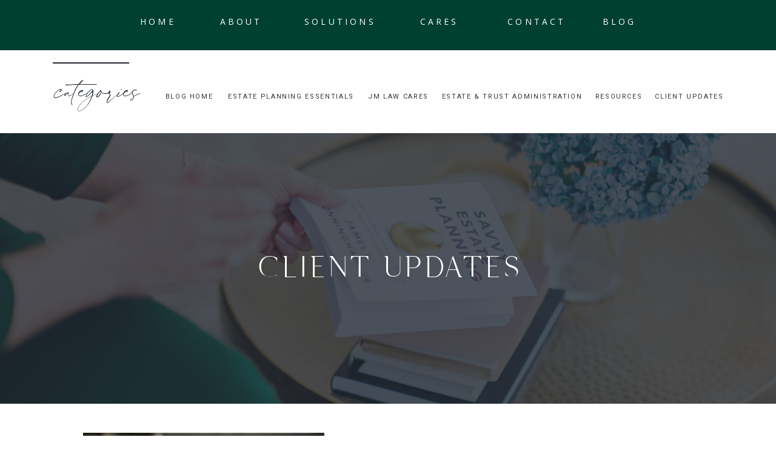

--- FILE ---
content_type: text/html; charset=UTF-8
request_url: https://jmlegacyplanning.com/category/client-updates/
body_size: 18764
content:
<!DOCTYPE html>
<html lang="en-US" class="d">
<head>
<link rel="stylesheet" type="text/css" href="//lib.showit.co/engine/2.6.4/showit.css" />
<title>Client Updates | JM Law</title>
<meta name='robots' content='max-image-preview:large' />

            <script data-no-defer="1" data-ezscrex="false" data-cfasync="false" data-pagespeed-no-defer data-cookieconsent="ignore">
                var ctPublicFunctions = {"_ajax_nonce":"a03b776cbc","_rest_nonce":"6040cb928a","_ajax_url":"\/wp-admin\/admin-ajax.php","_rest_url":"https:\/\/jmlegacyplanning.com\/wp-json\/","data__cookies_type":"native","data__ajax_type":"custom_ajax","data__bot_detector_enabled":1,"data__frontend_data_log_enabled":1,"cookiePrefix":"","wprocket_detected":false,"host_url":"jmlegacyplanning.com","text__ee_click_to_select":"Click to select the whole data","text__ee_original_email":"The complete one is","text__ee_got_it":"Got it","text__ee_blocked":"Blocked","text__ee_cannot_connect":"Cannot connect","text__ee_cannot_decode":"Can not decode email. Unknown reason","text__ee_email_decoder":"CleanTalk email decoder","text__ee_wait_for_decoding":"The magic is on the way!","text__ee_decoding_process":"Please wait a few seconds while we decode the contact data."}
            </script>
        
            <script data-no-defer="1" data-ezscrex="false" data-cfasync="false" data-pagespeed-no-defer data-cookieconsent="ignore">
                var ctPublic = {"_ajax_nonce":"a03b776cbc","settings__forms__check_internal":"0","settings__forms__check_external":"0","settings__forms__force_protection":0,"settings__forms__search_test":"0","settings__data__bot_detector_enabled":1,"settings__sfw__anti_crawler":0,"blog_home":"https:\/\/jmlegacyplanning.com\/","pixel__setting":"3","pixel__enabled":false,"pixel__url":"https:\/\/moderate11-v4.cleantalk.org\/pixel\/390fa55ae5c8aa383880fafc2f2e4d9a.gif","data__email_check_before_post":"1","data__email_check_exist_post":1,"data__cookies_type":"native","data__key_is_ok":true,"data__visible_fields_required":true,"wl_brandname":"Anti-Spam by CleanTalk","wl_brandname_short":"CleanTalk","ct_checkjs_key":416018197,"emailEncoderPassKey":"71d435c7dceb7ec60146238aacf2ec69","bot_detector_forms_excluded":"W10=","advancedCacheExists":false,"varnishCacheExists":false,"wc_ajax_add_to_cart":false}
            </script>
        <link rel='dns-prefetch' href='//fd.cleantalk.org' />
<link rel="alternate" type="application/rss+xml" title="JM Law &raquo; Feed" href="https://jmlegacyplanning.com/feed/" />
<link rel="alternate" type="application/rss+xml" title="JM Law &raquo; Comments Feed" href="https://jmlegacyplanning.com/comments/feed/" />
<link rel="alternate" type="application/rss+xml" title="JM Law &raquo; Client Updates Category Feed" href="https://jmlegacyplanning.com/category/client-updates/feed/" />
<script type="text/javascript">
/* <![CDATA[ */
window._wpemojiSettings = {"baseUrl":"https:\/\/s.w.org\/images\/core\/emoji\/16.0.1\/72x72\/","ext":".png","svgUrl":"https:\/\/s.w.org\/images\/core\/emoji\/16.0.1\/svg\/","svgExt":".svg","source":{"concatemoji":"https:\/\/jmlegacyplanning.com\/wp-includes\/js\/wp-emoji-release.min.js?ver=6.8.3"}};
/*! This file is auto-generated */
!function(s,n){var o,i,e;function c(e){try{var t={supportTests:e,timestamp:(new Date).valueOf()};sessionStorage.setItem(o,JSON.stringify(t))}catch(e){}}function p(e,t,n){e.clearRect(0,0,e.canvas.width,e.canvas.height),e.fillText(t,0,0);var t=new Uint32Array(e.getImageData(0,0,e.canvas.width,e.canvas.height).data),a=(e.clearRect(0,0,e.canvas.width,e.canvas.height),e.fillText(n,0,0),new Uint32Array(e.getImageData(0,0,e.canvas.width,e.canvas.height).data));return t.every(function(e,t){return e===a[t]})}function u(e,t){e.clearRect(0,0,e.canvas.width,e.canvas.height),e.fillText(t,0,0);for(var n=e.getImageData(16,16,1,1),a=0;a<n.data.length;a++)if(0!==n.data[a])return!1;return!0}function f(e,t,n,a){switch(t){case"flag":return n(e,"\ud83c\udff3\ufe0f\u200d\u26a7\ufe0f","\ud83c\udff3\ufe0f\u200b\u26a7\ufe0f")?!1:!n(e,"\ud83c\udde8\ud83c\uddf6","\ud83c\udde8\u200b\ud83c\uddf6")&&!n(e,"\ud83c\udff4\udb40\udc67\udb40\udc62\udb40\udc65\udb40\udc6e\udb40\udc67\udb40\udc7f","\ud83c\udff4\u200b\udb40\udc67\u200b\udb40\udc62\u200b\udb40\udc65\u200b\udb40\udc6e\u200b\udb40\udc67\u200b\udb40\udc7f");case"emoji":return!a(e,"\ud83e\udedf")}return!1}function g(e,t,n,a){var r="undefined"!=typeof WorkerGlobalScope&&self instanceof WorkerGlobalScope?new OffscreenCanvas(300,150):s.createElement("canvas"),o=r.getContext("2d",{willReadFrequently:!0}),i=(o.textBaseline="top",o.font="600 32px Arial",{});return e.forEach(function(e){i[e]=t(o,e,n,a)}),i}function t(e){var t=s.createElement("script");t.src=e,t.defer=!0,s.head.appendChild(t)}"undefined"!=typeof Promise&&(o="wpEmojiSettingsSupports",i=["flag","emoji"],n.supports={everything:!0,everythingExceptFlag:!0},e=new Promise(function(e){s.addEventListener("DOMContentLoaded",e,{once:!0})}),new Promise(function(t){var n=function(){try{var e=JSON.parse(sessionStorage.getItem(o));if("object"==typeof e&&"number"==typeof e.timestamp&&(new Date).valueOf()<e.timestamp+604800&&"object"==typeof e.supportTests)return e.supportTests}catch(e){}return null}();if(!n){if("undefined"!=typeof Worker&&"undefined"!=typeof OffscreenCanvas&&"undefined"!=typeof URL&&URL.createObjectURL&&"undefined"!=typeof Blob)try{var e="postMessage("+g.toString()+"("+[JSON.stringify(i),f.toString(),p.toString(),u.toString()].join(",")+"));",a=new Blob([e],{type:"text/javascript"}),r=new Worker(URL.createObjectURL(a),{name:"wpTestEmojiSupports"});return void(r.onmessage=function(e){c(n=e.data),r.terminate(),t(n)})}catch(e){}c(n=g(i,f,p,u))}t(n)}).then(function(e){for(var t in e)n.supports[t]=e[t],n.supports.everything=n.supports.everything&&n.supports[t],"flag"!==t&&(n.supports.everythingExceptFlag=n.supports.everythingExceptFlag&&n.supports[t]);n.supports.everythingExceptFlag=n.supports.everythingExceptFlag&&!n.supports.flag,n.DOMReady=!1,n.readyCallback=function(){n.DOMReady=!0}}).then(function(){return e}).then(function(){var e;n.supports.everything||(n.readyCallback(),(e=n.source||{}).concatemoji?t(e.concatemoji):e.wpemoji&&e.twemoji&&(t(e.twemoji),t(e.wpemoji)))}))}((window,document),window._wpemojiSettings);
/* ]]> */
</script>
<style id='wp-emoji-styles-inline-css' type='text/css'>

	img.wp-smiley, img.emoji {
		display: inline !important;
		border: none !important;
		box-shadow: none !important;
		height: 1em !important;
		width: 1em !important;
		margin: 0 0.07em !important;
		vertical-align: -0.1em !important;
		background: none !important;
		padding: 0 !important;
	}
</style>
<link rel='stylesheet' id='wp-block-library-css' href='https://jmlegacyplanning.com/wp-includes/css/dist/block-library/style.min.css?ver=6.8.3' type='text/css' media='all' />
<style id='classic-theme-styles-inline-css' type='text/css'>
/*! This file is auto-generated */
.wp-block-button__link{color:#fff;background-color:#32373c;border-radius:9999px;box-shadow:none;text-decoration:none;padding:calc(.667em + 2px) calc(1.333em + 2px);font-size:1.125em}.wp-block-file__button{background:#32373c;color:#fff;text-decoration:none}
</style>
<style id='global-styles-inline-css' type='text/css'>
:root{--wp--preset--aspect-ratio--square: 1;--wp--preset--aspect-ratio--4-3: 4/3;--wp--preset--aspect-ratio--3-4: 3/4;--wp--preset--aspect-ratio--3-2: 3/2;--wp--preset--aspect-ratio--2-3: 2/3;--wp--preset--aspect-ratio--16-9: 16/9;--wp--preset--aspect-ratio--9-16: 9/16;--wp--preset--color--black: #000000;--wp--preset--color--cyan-bluish-gray: #abb8c3;--wp--preset--color--white: #ffffff;--wp--preset--color--pale-pink: #f78da7;--wp--preset--color--vivid-red: #cf2e2e;--wp--preset--color--luminous-vivid-orange: #ff6900;--wp--preset--color--luminous-vivid-amber: #fcb900;--wp--preset--color--light-green-cyan: #7bdcb5;--wp--preset--color--vivid-green-cyan: #00d084;--wp--preset--color--pale-cyan-blue: #8ed1fc;--wp--preset--color--vivid-cyan-blue: #0693e3;--wp--preset--color--vivid-purple: #9b51e0;--wp--preset--gradient--vivid-cyan-blue-to-vivid-purple: linear-gradient(135deg,rgba(6,147,227,1) 0%,rgb(155,81,224) 100%);--wp--preset--gradient--light-green-cyan-to-vivid-green-cyan: linear-gradient(135deg,rgb(122,220,180) 0%,rgb(0,208,130) 100%);--wp--preset--gradient--luminous-vivid-amber-to-luminous-vivid-orange: linear-gradient(135deg,rgba(252,185,0,1) 0%,rgba(255,105,0,1) 100%);--wp--preset--gradient--luminous-vivid-orange-to-vivid-red: linear-gradient(135deg,rgba(255,105,0,1) 0%,rgb(207,46,46) 100%);--wp--preset--gradient--very-light-gray-to-cyan-bluish-gray: linear-gradient(135deg,rgb(238,238,238) 0%,rgb(169,184,195) 100%);--wp--preset--gradient--cool-to-warm-spectrum: linear-gradient(135deg,rgb(74,234,220) 0%,rgb(151,120,209) 20%,rgb(207,42,186) 40%,rgb(238,44,130) 60%,rgb(251,105,98) 80%,rgb(254,248,76) 100%);--wp--preset--gradient--blush-light-purple: linear-gradient(135deg,rgb(255,206,236) 0%,rgb(152,150,240) 100%);--wp--preset--gradient--blush-bordeaux: linear-gradient(135deg,rgb(254,205,165) 0%,rgb(254,45,45) 50%,rgb(107,0,62) 100%);--wp--preset--gradient--luminous-dusk: linear-gradient(135deg,rgb(255,203,112) 0%,rgb(199,81,192) 50%,rgb(65,88,208) 100%);--wp--preset--gradient--pale-ocean: linear-gradient(135deg,rgb(255,245,203) 0%,rgb(182,227,212) 50%,rgb(51,167,181) 100%);--wp--preset--gradient--electric-grass: linear-gradient(135deg,rgb(202,248,128) 0%,rgb(113,206,126) 100%);--wp--preset--gradient--midnight: linear-gradient(135deg,rgb(2,3,129) 0%,rgb(40,116,252) 100%);--wp--preset--font-size--small: 13px;--wp--preset--font-size--medium: 20px;--wp--preset--font-size--large: 36px;--wp--preset--font-size--x-large: 42px;--wp--preset--spacing--20: 0.44rem;--wp--preset--spacing--30: 0.67rem;--wp--preset--spacing--40: 1rem;--wp--preset--spacing--50: 1.5rem;--wp--preset--spacing--60: 2.25rem;--wp--preset--spacing--70: 3.38rem;--wp--preset--spacing--80: 5.06rem;--wp--preset--shadow--natural: 6px 6px 9px rgba(0, 0, 0, 0.2);--wp--preset--shadow--deep: 12px 12px 50px rgba(0, 0, 0, 0.4);--wp--preset--shadow--sharp: 6px 6px 0px rgba(0, 0, 0, 0.2);--wp--preset--shadow--outlined: 6px 6px 0px -3px rgba(255, 255, 255, 1), 6px 6px rgba(0, 0, 0, 1);--wp--preset--shadow--crisp: 6px 6px 0px rgba(0, 0, 0, 1);}:where(.is-layout-flex){gap: 0.5em;}:where(.is-layout-grid){gap: 0.5em;}body .is-layout-flex{display: flex;}.is-layout-flex{flex-wrap: wrap;align-items: center;}.is-layout-flex > :is(*, div){margin: 0;}body .is-layout-grid{display: grid;}.is-layout-grid > :is(*, div){margin: 0;}:where(.wp-block-columns.is-layout-flex){gap: 2em;}:where(.wp-block-columns.is-layout-grid){gap: 2em;}:where(.wp-block-post-template.is-layout-flex){gap: 1.25em;}:where(.wp-block-post-template.is-layout-grid){gap: 1.25em;}.has-black-color{color: var(--wp--preset--color--black) !important;}.has-cyan-bluish-gray-color{color: var(--wp--preset--color--cyan-bluish-gray) !important;}.has-white-color{color: var(--wp--preset--color--white) !important;}.has-pale-pink-color{color: var(--wp--preset--color--pale-pink) !important;}.has-vivid-red-color{color: var(--wp--preset--color--vivid-red) !important;}.has-luminous-vivid-orange-color{color: var(--wp--preset--color--luminous-vivid-orange) !important;}.has-luminous-vivid-amber-color{color: var(--wp--preset--color--luminous-vivid-amber) !important;}.has-light-green-cyan-color{color: var(--wp--preset--color--light-green-cyan) !important;}.has-vivid-green-cyan-color{color: var(--wp--preset--color--vivid-green-cyan) !important;}.has-pale-cyan-blue-color{color: var(--wp--preset--color--pale-cyan-blue) !important;}.has-vivid-cyan-blue-color{color: var(--wp--preset--color--vivid-cyan-blue) !important;}.has-vivid-purple-color{color: var(--wp--preset--color--vivid-purple) !important;}.has-black-background-color{background-color: var(--wp--preset--color--black) !important;}.has-cyan-bluish-gray-background-color{background-color: var(--wp--preset--color--cyan-bluish-gray) !important;}.has-white-background-color{background-color: var(--wp--preset--color--white) !important;}.has-pale-pink-background-color{background-color: var(--wp--preset--color--pale-pink) !important;}.has-vivid-red-background-color{background-color: var(--wp--preset--color--vivid-red) !important;}.has-luminous-vivid-orange-background-color{background-color: var(--wp--preset--color--luminous-vivid-orange) !important;}.has-luminous-vivid-amber-background-color{background-color: var(--wp--preset--color--luminous-vivid-amber) !important;}.has-light-green-cyan-background-color{background-color: var(--wp--preset--color--light-green-cyan) !important;}.has-vivid-green-cyan-background-color{background-color: var(--wp--preset--color--vivid-green-cyan) !important;}.has-pale-cyan-blue-background-color{background-color: var(--wp--preset--color--pale-cyan-blue) !important;}.has-vivid-cyan-blue-background-color{background-color: var(--wp--preset--color--vivid-cyan-blue) !important;}.has-vivid-purple-background-color{background-color: var(--wp--preset--color--vivid-purple) !important;}.has-black-border-color{border-color: var(--wp--preset--color--black) !important;}.has-cyan-bluish-gray-border-color{border-color: var(--wp--preset--color--cyan-bluish-gray) !important;}.has-white-border-color{border-color: var(--wp--preset--color--white) !important;}.has-pale-pink-border-color{border-color: var(--wp--preset--color--pale-pink) !important;}.has-vivid-red-border-color{border-color: var(--wp--preset--color--vivid-red) !important;}.has-luminous-vivid-orange-border-color{border-color: var(--wp--preset--color--luminous-vivid-orange) !important;}.has-luminous-vivid-amber-border-color{border-color: var(--wp--preset--color--luminous-vivid-amber) !important;}.has-light-green-cyan-border-color{border-color: var(--wp--preset--color--light-green-cyan) !important;}.has-vivid-green-cyan-border-color{border-color: var(--wp--preset--color--vivid-green-cyan) !important;}.has-pale-cyan-blue-border-color{border-color: var(--wp--preset--color--pale-cyan-blue) !important;}.has-vivid-cyan-blue-border-color{border-color: var(--wp--preset--color--vivid-cyan-blue) !important;}.has-vivid-purple-border-color{border-color: var(--wp--preset--color--vivid-purple) !important;}.has-vivid-cyan-blue-to-vivid-purple-gradient-background{background: var(--wp--preset--gradient--vivid-cyan-blue-to-vivid-purple) !important;}.has-light-green-cyan-to-vivid-green-cyan-gradient-background{background: var(--wp--preset--gradient--light-green-cyan-to-vivid-green-cyan) !important;}.has-luminous-vivid-amber-to-luminous-vivid-orange-gradient-background{background: var(--wp--preset--gradient--luminous-vivid-amber-to-luminous-vivid-orange) !important;}.has-luminous-vivid-orange-to-vivid-red-gradient-background{background: var(--wp--preset--gradient--luminous-vivid-orange-to-vivid-red) !important;}.has-very-light-gray-to-cyan-bluish-gray-gradient-background{background: var(--wp--preset--gradient--very-light-gray-to-cyan-bluish-gray) !important;}.has-cool-to-warm-spectrum-gradient-background{background: var(--wp--preset--gradient--cool-to-warm-spectrum) !important;}.has-blush-light-purple-gradient-background{background: var(--wp--preset--gradient--blush-light-purple) !important;}.has-blush-bordeaux-gradient-background{background: var(--wp--preset--gradient--blush-bordeaux) !important;}.has-luminous-dusk-gradient-background{background: var(--wp--preset--gradient--luminous-dusk) !important;}.has-pale-ocean-gradient-background{background: var(--wp--preset--gradient--pale-ocean) !important;}.has-electric-grass-gradient-background{background: var(--wp--preset--gradient--electric-grass) !important;}.has-midnight-gradient-background{background: var(--wp--preset--gradient--midnight) !important;}.has-small-font-size{font-size: var(--wp--preset--font-size--small) !important;}.has-medium-font-size{font-size: var(--wp--preset--font-size--medium) !important;}.has-large-font-size{font-size: var(--wp--preset--font-size--large) !important;}.has-x-large-font-size{font-size: var(--wp--preset--font-size--x-large) !important;}
:where(.wp-block-post-template.is-layout-flex){gap: 1.25em;}:where(.wp-block-post-template.is-layout-grid){gap: 1.25em;}
:where(.wp-block-columns.is-layout-flex){gap: 2em;}:where(.wp-block-columns.is-layout-grid){gap: 2em;}
:root :where(.wp-block-pullquote){font-size: 1.5em;line-height: 1.6;}
</style>
<link rel='stylesheet' id='cleantalk-public-css-css' href='https://jmlegacyplanning.com/wp-content/plugins/cleantalk-spam-protect/css/cleantalk-public.min.css?ver=6.67_1762442571' type='text/css' media='all' />
<link rel='stylesheet' id='cleantalk-email-decoder-css-css' href='https://jmlegacyplanning.com/wp-content/plugins/cleantalk-spam-protect/css/cleantalk-email-decoder.min.css?ver=6.67_1762442571' type='text/css' media='all' />
<script type="text/javascript" src="https://jmlegacyplanning.com/wp-content/plugins/cleantalk-spam-protect/js/apbct-public-bundle.min.js?ver=6.67_1762442571" id="apbct-public-bundle.min-js-js"></script>
<script type="text/javascript" src="https://fd.cleantalk.org/ct-bot-detector-wrapper.js?ver=6.67" id="ct_bot_detector-js" defer="defer" data-wp-strategy="defer"></script>
<script type="text/javascript" src="https://jmlegacyplanning.com/wp-includes/js/jquery/jquery.min.js?ver=3.7.1" id="jquery-core-js"></script>
<script type="text/javascript" src="https://jmlegacyplanning.com/wp-includes/js/jquery/jquery-migrate.min.js?ver=3.4.1" id="jquery-migrate-js"></script>
<script type="text/javascript" src="https://jmlegacyplanning.com/wp-content/plugins/showit/public/js/showit.js?ver=1765999374" id="si-script-js"></script>
<link rel="https://api.w.org/" href="https://jmlegacyplanning.com/wp-json/" /><link rel="alternate" title="JSON" type="application/json" href="https://jmlegacyplanning.com/wp-json/wp/v2/categories/6" /><link rel="EditURI" type="application/rsd+xml" title="RSD" href="https://jmlegacyplanning.com/xmlrpc.php?rsd" />

<meta charset="UTF-8" />
<meta name="viewport" content="width=device-width, initial-scale=1" />
<link rel="icon" type="image/png" href="//static.showit.co/200/eFSQyl7DT-WcXyDDpPnqFw/139013/favicon-02.png" />
<link rel="preconnect" href="https://static.showit.co" />

<link rel="preconnect" href="https://fonts.googleapis.com">
<link rel="preconnect" href="https://fonts.gstatic.com" crossorigin>
<link href="https://fonts.googleapis.com/css?family=Open+Sans:regular|Roboto:regular|Baskervville:regular" rel="stylesheet" type="text/css"/>
<style>
@font-face{font-family:Blackstone;src:url('//static.showit.co/file/4LN6bPeeT6qA2OgfmrllJg/shared/blackstone-webfont.woff');}
@font-face{font-family:MARIGOLD;src:url('//static.showit.co/file/ZykpipQlTKCdWHHhn38x_g/shared/marigold-webfont.woff');}
</style>
<script id="init_data" type="application/json">
{"mobile":{"w":320},"desktop":{"w":1200,"bgFillType":"color","bgColor":"colors-7"},"sid":"fya-e7uotgov4mcdoich6a","break":768,"assetURL":"//static.showit.co","contactFormId":"139013/264672","cfAction":"aHR0cHM6Ly9jbGllbnRzZXJ2aWNlLnNob3dpdC5jby9jb250YWN0Zm9ybQ==","sgAction":"aHR0cHM6Ly9jbGllbnRzZXJ2aWNlLnNob3dpdC5jby9zb2NpYWxncmlk","blockData":[{"slug":"navigation","visible":"a","states":[],"d":{"h":83,"w":1200,"bgFillType":"color","bgColor":"colors-2","bgMediaType":"none"},"m":{"h":56,"w":320,"bgFillType":"color","bgColor":"colors-2","bgMediaType":"none"}},{"slug":"blog-header","visible":"a","states":[],"d":{"h":137,"w":1200,"bgFillType":"color","bgColor":"colors-7","bgMediaType":"none"},"m":{"h":252,"w":320,"bgFillType":"color","bgColor":"#ffffff","bgMediaType":"none"}},{"slug":"quote","visible":"a","states":[],"d":{"h":447,"w":1200,"bgFillType":"color","bgColor":"colors-1","bgMediaType":"image","bgImage":{"key":"lOnYZAUATwqp1Tt5OKoe0w/shared/dsc_4439.jpg","aspect_ratio":1.5,"title":"DSC_4439","type":"asset"},"bgOpacity":20,"bgPos":"cm","bgScale":"cover","bgScroll":"x"},"m":{"h":154,"w":320,"bgFillType":"color","bgColor":"colors-1","bgMediaType":"image","bgImage":{"key":"lOnYZAUATwqp1Tt5OKoe0w/shared/dsc_4439.jpg","aspect_ratio":1.5,"title":"DSC_4439","type":"asset"},"bgOpacity":20,"bgPos":"cm","bgScale":"cover","bgScroll":"p"}},{"slug":"blog","visible":"a","states":[],"d":{"h":491,"w":1200,"bgFillType":"color","bgColor":"colors-7","bgMediaType":"none"},"m":{"h":681,"w":320,"bgFillType":"color","bgColor":"colors-7","bgMediaType":"none"}},{"slug":"next-previous","visible":"a","states":[],"d":{"h":53,"w":1200,"nature":"dH","bgFillType":"color","bgColor":"colors-7","bgMediaType":"none"},"m":{"h":77,"w":320,"nature":"dH","bgFillType":"color","bgColor":"colors-7","bgMediaType":"none"}},{"slug":"footer","visible":"a","states":[],"d":{"h":277,"w":1200,"bgFillType":"color","bgColor":"colors-1","bgMediaType":"image","bgImage":{"key":"GoGwfvdNYMln8DmUVWXwsQ/139013/dsc_4439_resized.jpg","aspect_ratio":1.50023,"title":"dsc_4439_resized","type":"asset"},"bgOpacity":10,"bgPos":"cm","bgScale":"cover","bgScroll":"p"},"m":{"h":192,"w":320,"bgFillType":"color","bgColor":"colors-1","bgMediaType":"image","bgImage":{"key":"GoGwfvdNYMln8DmUVWXwsQ/139013/dsc_4439_resized.jpg","aspect_ratio":1.50023,"title":"dsc_4439_resized","type":"asset"},"bgOpacity":10,"bgPos":"cb","bgScale":"cover","bgScroll":"p"}},{"slug":"credits","visible":"a","states":[],"d":{"h":230,"w":1200,"bgFillType":"color","bgColor":"colors-1","bgMediaType":"none"},"m":{"h":227,"w":320,"bgFillType":"color","bgColor":"colors-1","bgMediaType":"none"}},{"slug":"mobile-nav","visible":"m","states":[],"d":{"h":400,"w":1200,"bgFillType":"color","bgColor":"colors-7","bgMediaType":"none"},"m":{"h":503,"w":320,"locking":{"side":"t"},"nature":"wH","bgFillType":"color","bgColor":"colors-7","bgMediaType":"none"}}],"elementData":[{"type":"text","visible":"d","id":"navigation_0","blockId":"navigation","m":{"x":112,"y":28,"w":96.6,"h":23,"a":0},"d":{"x":185,"y":28,"w":71,"h":27,"a":0}},{"type":"icon","visible":"m","id":"navigation_1","blockId":"navigation","m":{"x":130,"y":-2,"w":61,"h":61,"a":0},"d":{"x":550,"y":-8,"w":100,"h":100,"a":0},"pc":[{"type":"show","block":"mobile-nav"}]},{"type":"text","visible":"d","id":"navigation_2","blockId":"navigation","m":{"x":112,"y":28,"w":96.6,"h":23,"a":0},"d":{"x":459,"y":28,"w":124,"h":27,"a":0}},{"type":"text","visible":"d","id":"navigation_3","blockId":"navigation","m":{"x":112,"y":28,"w":96.6,"h":23,"a":0},"d":{"x":314,"y":28,"w":87,"h":27,"a":0}},{"type":"text","visible":"d","id":"navigation_5","blockId":"navigation","m":{"x":112,"y":28,"w":96.6,"h":23,"a":0},"d":{"x":786,"y":28,"w":119,"h":27,"a":0}},{"type":"text","visible":"d","id":"navigation_6","blockId":"navigation","m":{"x":112,"y":28,"w":96.6,"h":23,"a":0},"d":{"x":947,"y":28,"w":69,"h":27,"a":0}},{"type":"text","visible":"d","id":"navigation_7","blockId":"navigation","m":{"x":112,"y":28,"w":96.6,"h":23,"a":0},"d":{"x":641,"y":28,"w":87,"h":27,"a":0}},{"type":"text","visible":"a","id":"blog-header_0","blockId":"blog-header","m":{"x":42,"y":8,"w":109,"h":55,"a":0},"d":{"x":45,"y":33,"w":150,"h":72,"a":0,"trIn":{"cl":"fadeIn","d":"0.5","dl":0.5}}},{"type":"simple","visible":"a","id":"blog-header_1","blockId":"blog-header","m":{"x":23,"y":17,"w":2,"h":223,"a":0},"d":{"x":47,"y":20,"w":126,"h":2,"a":0}},{"type":"text","visible":"a","id":"blog-header_2","blockId":"blog-header","m":{"x":39,"y":100,"w":232,"h":15,"a":0},"d":{"x":334,"y":69,"w":212,"h":15,"a":0,"trIn":{"cl":"fadeIn","d":"0.5","dl":0.5}}},{"type":"text","visible":"a","id":"blog-header_3","blockId":"blog-header","m":{"x":39,"y":132,"w":126,"h":12,"a":0},"d":{"x":562,"y":69,"w":110,"h":15,"a":0,"trIn":{"cl":"fadeIn","d":"0.5","dl":0.5}}},{"type":"text","visible":"a","id":"blog-header_4","blockId":"blog-header","m":{"x":39,"y":160,"w":256,"h":11,"a":0},"d":{"x":687,"y":69,"w":235,"h":15,"a":0,"trIn":{"cl":"fadeIn","d":"0.5","dl":0.5}}},{"type":"text","visible":"a","id":"blog-header_5","blockId":"blog-header","m":{"x":39,"y":188,"w":126,"h":13,"a":0},"d":{"x":938,"y":69,"w":85,"h":15,"a":0,"trIn":{"cl":"fadeIn","d":"0.5","dl":0.5}}},{"type":"text","visible":"a","id":"blog-header_6","blockId":"blog-header","m":{"x":39,"y":70,"w":184,"h":13,"a":0},"d":{"x":226,"y":69,"w":92,"h":15,"a":0,"trIn":{"cl":"fadeIn","d":"0.5","dl":0.5}}},{"type":"text","visible":"a","id":"blog-header_7","blockId":"blog-header","m":{"x":39,"y":218,"w":126,"h":13,"a":0},"d":{"x":1039,"y":69,"w":116,"h":15,"a":0,"trIn":{"cl":"fadeIn","d":"0.5","dl":0.5}}},{"type":"text","visible":"a","id":"quote_0","blockId":"quote","m":{"x":21,"y":63,"w":279,"h":28,"a":0},"d":{"x":139,"y":189,"w":923,"h":70,"a":0}},{"type":"graphic","visible":"a","id":"blog_0","blockId":"blog","m":{"x":26,"y":41,"w":268,"h":268,"a":0},"d":{"x":97,"y":48,"w":398,"h":399,"a":0,"gs":{"s":50}},"c":{"key":"pyk1W8fUQOO8wzRG-HciKg/shared/dsc_4705.jpg","aspect_ratio":1.5}},{"type":"text","visible":"a","id":"blog_1","blockId":"blog","m":{"x":-19,"y":327,"w":359,"h":81,"a":0},"d":{"x":536,"y":92,"w":574,"h":63,"a":0}},{"type":"text","visible":"a","id":"blog_2","blockId":"blog","m":{"x":19,"y":450,"w":282,"h":130,"a":0},"d":{"x":529,"y":217,"w":587,"h":97,"a":0}},{"type":"simple","visible":"a","id":"blog_3","blockId":"blog","m":{"x":41,"y":593,"w":239,"h":41,"a":0},"d":{"x":648,"y":333,"w":350,"h":65,"a":0}},{"type":"text","visible":"a","id":"blog_4","blockId":"blog","m":{"x":50,"y":606,"w":221,"h":22,"a":0},"d":{"x":671,"y":354,"w":304,"h":27,"a":0}},{"type":"simple","visible":"a","id":"blog_5","blockId":"blog","m":{"x":116,"y":425,"w":72,"h":2,"a":0},"d":{"x":772,"y":185,"w":102,"h":3,"a":0}},{"type":"simple","visible":"a","id":"blog_6","blockId":"blog","m":{"x":48,"y":673,"w":224,"h":2,"a":0},"d":{"x":59,"y":475,"w":1083,"h":2,"a":0}},{"type":"text","visible":"a","id":"next-previous_0","blockId":"next-previous","m":{"x":29,"y":45,"w":263,"h":22,"a":0},"d":{"x":633,"y":6,"w":511,"h":27,"a":0}},{"type":"text","visible":"a","id":"next-previous_1","blockId":"next-previous","m":{"x":27,"y":21,"w":266,"h":22,"a":0},"d":{"x":59,"y":7,"w":538,"h":27,"a":0}},{"type":"text","visible":"d","id":"footer_1","blockId":"footer","m":{"x":112,"y":28,"w":96.6,"h":23,"a":0},"d":{"x":143,"y":129,"w":153,"h":27,"a":0}},{"type":"text","visible":"d","id":"footer_2","blockId":"footer","m":{"x":112,"y":28,"w":96.6,"h":23,"a":0},"d":{"x":176,"y":78,"w":87,"h":27,"a":0}},{"type":"text","visible":"d","id":"footer_4","blockId":"footer","m":{"x":112,"y":28,"w":96.6,"h":23,"a":0},"d":{"x":923,"y":181,"w":119,"h":17,"a":0}},{"type":"text","visible":"a","id":"footer_5","blockId":"footer","m":{"x":112,"y":28,"w":96.6,"h":23,"a":0},"d":{"x":146,"y":179,"w":148,"h":19,"a":0}},{"type":"text","visible":"a","id":"footer_6","blockId":"footer","m":{"x":55,"y":30,"w":222,"h":37,"a":0},"d":{"x":459,"y":128,"w":282,"h":47,"a":0}},{"type":"simple","visible":"m","id":"footer_7","blockId":"footer","m":{"x":-1,"y":151,"w":323,"h":41,"a":0,"lockV":"b"},"d":{"x":155,"y":423,"w":443,"h":65,"a":0}},{"type":"icon","visible":"m","id":"footer_8","blockId":"footer","m":{"x":89,"y":157,"w":26,"h":26,"a":270,"lockV":"b"},"d":{"x":550,"y":150,"w":100,"h":100,"a":0}},{"type":"icon","visible":"m","id":"footer_9","blockId":"footer","m":{"x":201,"y":157,"w":26,"h":26,"a":270,"lockV":"b"},"d":{"x":550,"y":150,"w":100,"h":100,"a":0}},{"type":"text","visible":"m","id":"footer_10","blockId":"footer","m":{"x":79,"y":157,"w":163,"h":21,"a":0,"lockV":"b"},"d":{"x":149,"y":444,"w":454,"h":27,"a":0}},{"type":"text","visible":"d","id":"footer_11","blockId":"footer","m":{"x":112,"y":28,"w":96.6,"h":23,"a":0},"d":{"x":921,"y":78,"w":124,"h":27,"a":0}},{"type":"icon","visible":"a","id":"footer_12","blockId":"footer","m":{"x":86,"y":86,"w":30,"h":30,"a":0},"d":{"x":524,"y":203,"w":31,"h":31,"a":0}},{"type":"icon","visible":"a","id":"footer_13","blockId":"footer","m":{"x":204,"y":86,"w":30,"h":30,"a":0},"d":{"x":646,"y":203,"w":31,"h":31,"a":0}},{"type":"icon","visible":"a","id":"footer_14","blockId":"footer","m":{"x":126,"y":86,"w":30,"h":30,"a":0},"d":{"x":564,"y":203,"w":31,"h":31,"a":0}},{"type":"icon","visible":"a","id":"footer_15","blockId":"footer","m":{"x":166,"y":84,"w":34,"h":34,"a":0},"d":{"x":609,"y":203,"w":31,"h":31,"a":0}},{"type":"text","visible":"d","id":"footer_16","blockId":"footer","m":{"x":112,"y":28,"w":96.6,"h":23,"a":0},"d":{"x":924,"y":130,"w":119,"h":27,"a":0}},{"type":"simple","visible":"a","id":"credits_0","blockId":"credits","m":{"x":48,"y":76,"w":224,"h":2,"a":0},"d":{"x":202,"y":68,"w":797,"h":2,"a":0}},{"type":"text","visible":"a","id":"credits_1","blockId":"credits","m":{"x":47,"y":91,"w":226,"h":37,"a":0},"d":{"x":209,"y":82,"w":782,"h":23,"a":0}},{"type":"text","visible":"a","id":"credits_2","blockId":"credits","m":{"x":11,"y":7,"w":298,"h":57,"a":0},"d":{"x":209,"y":15,"w":782,"h":42,"a":0}},{"type":"group","visible":"a","id":"credits_3","blockId":"credits","m":{"x":26,"y":140,"w":268,"h":82,"a":0},"d":{"x":77,"y":121,"w":1046,"h":82,"a":0}},{"type":"text","visible":"a","id":"credits_X5tEATzXw_0","blockId":"credits","m":{"x":6,"y":36,"w":257,"h":23,"a":0},"d":{"x":80,"y":26,"w":886,"h":27,"a":0}},{"type":"text","visible":"a","id":"credits_X5tEATzXw_1","blockId":"credits","m":{"x":0,"y":59,"w":268,"h":23,"a":0},"d":{"x":80,"y":55,"w":886,"h":27,"a":0}},{"type":"text","visible":"a","id":"credits_X5tEATzXw_2","blockId":"credits","m":{"x":17,"y":0,"w":235,"h":37,"a":0},"d":{"x":0,"y":0,"w":1046,"h":36,"a":0}},{"type":"text","visible":"a","id":"mobile-nav_0","blockId":"mobile-nav","m":{"x":49,"y":346,"w":222,"h":37,"a":0},"d":{"x":459,"y":177,"w":282,"h":47,"a":0}},{"type":"simple","visible":"a","id":"mobile-nav_1","blockId":"mobile-nav","m":{"x":181,"y":104,"w":139,"h":230,"a":0},"d":{"x":155,"y":423,"w":443,"h":65,"a":0}},{"type":"text","visible":"d","id":"mobile-nav_2","blockId":"mobile-nav","m":{"x":90,"y":233,"w":328,"h":21,"a":0},"d":{"x":149,"y":444,"w":454,"h":27,"a":0},"pc":[{"type":"hide","block":"mobile-nav"}]},{"type":"graphic","visible":"a","id":"mobile-nav_3","blockId":"mobile-nav","m":{"x":13,"y":13,"w":294,"h":65,"a":0,"gs":{"s":100}},"d":{"x":458,"y":60,"w":285,"h":181,"a":0},"c":{"key":"n7uI7vigQCOh0AdFte9FuA/shared/navy_primary-02.png","aspect_ratio":1.57527}},{"type":"graphic","visible":"a","id":"mobile-nav_4","blockId":"mobile-nav","m":{"x":-3,"y":104,"w":181,"h":230,"a":0,"gs":{"s":35}},"d":{"x":390,"y":60,"w":420,"h":280,"a":0},"c":{"key":"Be0A_JfeTfi8BOXla_S0yA/shared/dsc_4513.jpg","aspect_ratio":0.66667}},{"type":"icon","visible":"a","id":"mobile-nav_5","blockId":"mobile-nav","m":{"x":89,"y":401,"w":30,"h":30,"a":0},"d":{"x":550,"y":150,"w":100,"h":100,"a":0}},{"type":"icon","visible":"a","id":"mobile-nav_6","blockId":"mobile-nav","m":{"x":121,"y":401,"w":30,"h":30,"a":0},"d":{"x":550,"y":150,"w":100,"h":100,"a":0}},{"type":"icon","visible":"a","id":"mobile-nav_7","blockId":"mobile-nav","m":{"x":162,"y":401,"w":30,"h":30,"a":0},"d":{"x":550,"y":150,"w":100,"h":100,"a":0}},{"type":"icon","visible":"a","id":"mobile-nav_8","blockId":"mobile-nav","m":{"x":202,"y":401,"w":30,"h":30,"a":0},"d":{"x":550,"y":150,"w":100,"h":100,"a":0}},{"type":"simple","visible":"a","id":"mobile-nav_9","blockId":"mobile-nav","m":{"x":-1,"y":463,"w":323,"h":41,"a":0,"lockV":"b"},"d":{"x":155,"y":423,"w":443,"h":65,"a":0}},{"type":"text","visible":"a","id":"mobile-nav_10","blockId":"mobile-nav","m":{"x":79,"y":469,"w":163,"h":21,"a":0,"lockV":"b"},"d":{"x":149,"y":444,"w":454,"h":27,"a":0},"pc":[{"type":"hide","block":"mobile-nav"}]},{"type":"icon","visible":"a","id":"mobile-nav_11","blockId":"mobile-nav","m":{"x":88,"y":469,"w":26,"h":26,"a":0,"lockV":"b"},"d":{"x":550,"y":150,"w":100,"h":100,"a":0}},{"type":"icon","visible":"a","id":"mobile-nav_12","blockId":"mobile-nav","m":{"x":206,"y":469,"w":26,"h":26,"a":0,"lockV":"b"},"d":{"x":550,"y":150,"w":100,"h":100,"a":0}},{"type":"text","visible":"a","id":"mobile-nav_13","blockId":"mobile-nav","m":{"x":164,"y":118,"w":174,"h":21,"a":0},"d":{"x":149,"y":444,"w":454,"h":27,"a":0},"pc":[{"type":"hide","block":"mobile-nav"}]},{"type":"text","visible":"a","id":"mobile-nav_14","blockId":"mobile-nav","m":{"x":87,"y":309,"w":328,"h":21,"a":0},"d":{"x":149,"y":444,"w":454,"h":27,"a":0},"pc":[{"type":"hide","block":"mobile-nav"}]},{"type":"text","visible":"a","id":"mobile-nav_15","blockId":"mobile-nav","m":{"x":87,"y":194,"w":328,"h":21,"a":0},"d":{"x":149,"y":444,"w":454,"h":27,"a":0},"pc":[{"type":"hide","block":"mobile-nav"}]},{"type":"text","visible":"a","id":"mobile-nav_16","blockId":"mobile-nav","m":{"x":87,"y":156,"w":328,"h":21,"a":0},"d":{"x":149,"y":444,"w":454,"h":27,"a":0},"pc":[{"type":"hide","block":"mobile-nav"}]},{"type":"text","visible":"a","id":"mobile-nav_17","blockId":"mobile-nav","m":{"x":87,"y":233,"w":328,"h":21,"a":0},"d":{"x":149,"y":444,"w":454,"h":27,"a":0},"pc":[{"type":"hide","block":"mobile-nav"}]},{"type":"text","visible":"a","id":"mobile-nav_18","blockId":"mobile-nav","m":{"x":87,"y":271,"w":328,"h":21,"a":0},"d":{"x":149,"y":444,"w":454,"h":27,"a":0},"pc":[{"type":"hide","block":"mobile-nav"}]}]}
</script>
<link
rel="stylesheet"
type="text/css"
href="https://cdnjs.cloudflare.com/ajax/libs/animate.css/3.4.0/animate.min.css"
/>


<script src="//lib.showit.co/engine/2.6.4/showit-lib.min.js"></script>
<script src="//lib.showit.co/engine/2.6.4/showit.min.js"></script>
<script>

function initPage(){

}
</script>

<style id="si-page-css">
html.m {background-color:rgba(255,255,255,1);}
html.d {background-color:rgba(255,255,255,1);}
.d .se:has(.st-primary) {border-radius:10px;box-shadow:none;opacity:1;overflow:hidden;transition-duration:0.5s;}
.d .st-primary {padding:10px 14px 10px 14px;border-width:0px;border-color:rgba(36,35,35,1);background-color:rgba(36,35,35,1);background-image:none;border-radius:inherit;transition-duration:0.5s;}
.d .st-primary span {color:rgba(255,255,255,1);font-family:'Roboto';font-weight:700;font-style:normal;font-size:42px;text-align:center;text-transform:lowercase;letter-spacing:0em;line-height:1.8;transition-duration:0.5s;}
.d .se:has(.st-primary:hover), .d .se:has(.trigger-child-hovers:hover .st-primary) {}
.d .st-primary.se-button:hover, .d .trigger-child-hovers:hover .st-primary.se-button {background-color:rgba(36,35,35,1);background-image:none;transition-property:background-color,background-image;}
.d .st-primary.se-button:hover span, .d .trigger-child-hovers:hover .st-primary.se-button span {}
.m .se:has(.st-primary) {border-radius:10px;box-shadow:none;opacity:1;overflow:hidden;}
.m .st-primary {padding:10px 14px 10px 14px;border-width:0px;border-color:rgba(36,35,35,1);background-color:rgba(36,35,35,1);background-image:none;border-radius:inherit;}
.m .st-primary span {color:rgba(255,255,255,1);font-family:'Roboto';font-weight:700;font-style:normal;font-size:32px;text-align:center;text-transform:lowercase;letter-spacing:0em;line-height:1.8;}
.d .se:has(.st-secondary) {border-radius:10px;box-shadow:none;opacity:1;overflow:hidden;transition-duration:0.5s;}
.d .st-secondary {padding:10px 14px 10px 14px;border-width:2px;border-color:rgba(36,35,35,1);background-color:rgba(0,0,0,0);background-image:none;border-radius:inherit;transition-duration:0.5s;}
.d .st-secondary span {color:rgba(36,35,35,1);font-family:'Roboto';font-weight:900;font-style:normal;font-size:42px;text-align:center;text-transform:lowercase;letter-spacing:0em;line-height:1.8;transition-duration:0.5s;}
.d .se:has(.st-secondary:hover), .d .se:has(.trigger-child-hovers:hover .st-secondary) {}
.d .st-secondary.se-button:hover, .d .trigger-child-hovers:hover .st-secondary.se-button {border-color:rgba(36,35,35,0.7);background-color:rgba(0,0,0,0);background-image:none;transition-property:border-color,background-color,background-image;}
.d .st-secondary.se-button:hover span, .d .trigger-child-hovers:hover .st-secondary.se-button span {color:rgba(36,35,35,0.7);transition-property:color;}
.m .se:has(.st-secondary) {border-radius:10px;box-shadow:none;opacity:1;overflow:hidden;}
.m .st-secondary {padding:10px 14px 10px 14px;border-width:2px;border-color:rgba(36,35,35,1);background-color:rgba(0,0,0,0);background-image:none;border-radius:inherit;}
.m .st-secondary span {color:rgba(36,35,35,1);font-family:'Roboto';font-weight:900;font-style:normal;font-size:32px;text-align:center;text-transform:lowercase;letter-spacing:0em;line-height:1.8;}
.d .st-d-title,.d .se-wpt h1 {color:rgba(36,35,35,1);text-transform:uppercase;line-height:1.2;letter-spacing:0em;font-size:48px;text-align:center;font-family:'MARIGOLD';font-weight:400;font-style:normal;}
.d .se-wpt h1 {margin-bottom:30px;}
.d .st-d-title.se-rc a {color:rgba(36,35,35,1);}
.d .st-d-title.se-rc a:hover {text-decoration:underline;color:rgba(36,35,35,1);opacity:0.8;}
.m .st-m-title,.m .se-wpt h1 {color:rgba(36,35,35,1);text-transform:uppercase;line-height:1.2;letter-spacing:0em;font-size:22px;text-align:center;font-family:'MARIGOLD';font-weight:400;font-style:normal;}
.m .se-wpt h1 {margin-bottom:20px;}
.m .st-m-title.se-rc a {color:rgba(36,35,35,1);}
.m .st-m-title.se-rc a:hover {text-decoration:underline;color:rgba(36,35,35,1);opacity:0.8;}
.d .st-d-heading,.d .se-wpt h2 {color:rgba(34,42,52,1);text-transform:uppercase;line-height:1.2;letter-spacing:0.3em;font-size:22px;text-align:center;font-family:'Open Sans';font-weight:400;font-style:normal;}
.d .se-wpt h2 {margin-bottom:24px;}
.d .st-d-heading.se-rc a {color:rgba(34,42,52,1);}
.d .st-d-heading.se-rc a:hover {text-decoration:underline;color:rgba(34,42,52,1);opacity:0.8;}
.m .st-m-heading,.m .se-wpt h2 {color:rgba(34,42,52,1);text-transform:uppercase;line-height:1.2;letter-spacing:0.3em;font-size:18px;text-align:center;font-family:'Open Sans';font-weight:400;font-style:normal;}
.m .se-wpt h2 {margin-bottom:20px;}
.m .st-m-heading.se-rc a {color:rgba(34,42,52,1);}
.m .st-m-heading.se-rc a:hover {text-decoration:underline;color:rgba(34,42,52,1);opacity:0.8;}
.d .st-d-subheading,.d .se-wpt h3 {color:rgba(34,42,52,1);text-transform:lowercase;line-height:1.8;letter-spacing:0em;font-size:42px;text-align:center;font-family:'Blackstone';font-weight:400;font-style:normal;}
.d .se-wpt h3 {margin-bottom:18px;}
.d .st-d-subheading.se-rc a {color:rgba(34,42,52,1);}
.d .st-d-subheading.se-rc a:hover {text-decoration:underline;color:rgba(34,42,52,1);opacity:0.8;}
.m .st-m-subheading,.m .se-wpt h3 {color:rgba(34,42,52,1);text-transform:lowercase;line-height:1.8;letter-spacing:0em;font-size:32px;text-align:center;font-family:'Blackstone';font-weight:400;font-style:normal;}
.m .se-wpt h3 {margin-bottom:18px;}
.m .st-m-subheading.se-rc a {color:rgba(34,42,52,1);}
.m .st-m-subheading.se-rc a:hover {text-decoration:underline;color:rgba(34,42,52,1);opacity:0.8;}
.d .st-d-paragraph {color:rgba(34,42,52,1);line-height:1.8;letter-spacing:0em;font-size:18px;text-align:center;font-family:'Baskervville';font-weight:400;font-style:normal;}
.d .se-wpt p {margin-bottom:16px;}
.d .st-d-paragraph.se-rc a {color:rgba(34,42,52,1);}
.d .st-d-paragraph.se-rc a:hover {text-decoration:underline;color:rgba(34,42,52,1);opacity:0.8;}
.m .st-m-paragraph {color:rgba(34,42,52,1);line-height:1.8;letter-spacing:0em;font-size:14px;text-align:center;font-family:'Baskervville';font-weight:400;font-style:normal;}
.m .se-wpt p {margin-bottom:16px;}
.m .st-m-paragraph.se-rc a {color:rgba(34,42,52,1);}
.m .st-m-paragraph.se-rc a:hover {text-decoration:underline;color:rgba(34,42,52,1);opacity:0.8;}
.m .sib-navigation {height:56px;}
.d .sib-navigation {height:83px;}
.m .sib-navigation .ss-bg {background-color:rgba(0,64,50,1);}
.d .sib-navigation .ss-bg {background-color:rgba(0,64,50,1);}
.d .sie-navigation_0:hover {opacity:1;transition-duration:0.5s;transition-property:opacity;}
.m .sie-navigation_0:hover {opacity:1;transition-duration:0.5s;transition-property:opacity;}
.d .sie-navigation_0 {left:185px;top:28px;width:71px;height:27px;transition-duration:0.5s;transition-property:opacity;}
.m .sie-navigation_0 {left:112px;top:28px;width:96.6px;height:23px;display:none;transition-duration:0.5s;transition-property:opacity;}
.d .sie-navigation_0-text:hover {color:rgba(255,255,255,0.3);}
.m .sie-navigation_0-text:hover {color:rgba(255,255,255,0.3);}
.d .sie-navigation_0-text {color:rgba(255,255,255,1);letter-spacing:0.3em;font-size:14px;transition-duration:0.5s;transition-property:color;}
.m .sie-navigation_0-text {transition-duration:0.5s;transition-property:color;}
.d .sie-navigation_1 {left:550px;top:-8px;width:100px;height:100px;display:none;}
.m .sie-navigation_1 {left:130px;top:-2px;width:61px;height:61px;}
.d .sie-navigation_1 svg {fill:rgba(0,64,50,1);}
.m .sie-navigation_1 svg {fill:rgba(255,255,255,1);}
.d .sie-navigation_2:hover {opacity:1;transition-duration:0.5s;transition-property:opacity;}
.m .sie-navigation_2:hover {opacity:1;transition-duration:0.5s;transition-property:opacity;}
.d .sie-navigation_2 {left:459px;top:28px;width:124px;height:27px;transition-duration:0.5s;transition-property:opacity;}
.m .sie-navigation_2 {left:112px;top:28px;width:96.6px;height:23px;display:none;transition-duration:0.5s;transition-property:opacity;}
.d .sie-navigation_2-text:hover {color:rgba(255,255,255,0.3);}
.m .sie-navigation_2-text:hover {color:rgba(255,255,255,0.3);}
.d .sie-navigation_2-text {color:rgba(255,255,255,1);letter-spacing:0.3em;font-size:14px;transition-duration:0.5s;transition-property:color;}
.m .sie-navigation_2-text {transition-duration:0.5s;transition-property:color;}
.d .sie-navigation_3:hover {opacity:1;transition-duration:0.5s;transition-property:opacity;}
.m .sie-navigation_3:hover {opacity:1;transition-duration:0.5s;transition-property:opacity;}
.d .sie-navigation_3 {left:314px;top:28px;width:87px;height:27px;transition-duration:0.5s;transition-property:opacity;}
.m .sie-navigation_3 {left:112px;top:28px;width:96.6px;height:23px;display:none;transition-duration:0.5s;transition-property:opacity;}
.d .sie-navigation_3-text:hover {color:rgba(255,255,255,0.3);}
.m .sie-navigation_3-text:hover {color:rgba(255,255,255,0.3);}
.d .sie-navigation_3-text {color:rgba(255,255,255,1);letter-spacing:0.3em;font-size:14px;transition-duration:0.5s;transition-property:color;}
.m .sie-navigation_3-text {transition-duration:0.5s;transition-property:color;}
.d .sie-navigation_5:hover {opacity:1;transition-duration:0.5s;transition-property:opacity;}
.m .sie-navigation_5:hover {opacity:1;transition-duration:0.5s;transition-property:opacity;}
.d .sie-navigation_5 {left:786px;top:28px;width:119px;height:27px;transition-duration:0.5s;transition-property:opacity;}
.m .sie-navigation_5 {left:112px;top:28px;width:96.6px;height:23px;display:none;transition-duration:0.5s;transition-property:opacity;}
.d .sie-navigation_5-text:hover {color:rgba(255,255,255,0.3);}
.m .sie-navigation_5-text:hover {color:rgba(255,255,255,0.3);}
.d .sie-navigation_5-text {color:rgba(255,255,255,1);text-transform:none;letter-spacing:0.3em;font-size:14px;transition-duration:0.5s;transition-property:color;}
.m .sie-navigation_5-text {transition-duration:0.5s;transition-property:color;}
.d .sie-navigation_6:hover {opacity:1;transition-duration:0.5s;transition-property:opacity;}
.m .sie-navigation_6:hover {opacity:1;transition-duration:0.5s;transition-property:opacity;}
.d .sie-navigation_6 {left:947px;top:28px;width:69px;height:27px;transition-duration:0.5s;transition-property:opacity;}
.m .sie-navigation_6 {left:112px;top:28px;width:96.6px;height:23px;display:none;transition-duration:0.5s;transition-property:opacity;}
.d .sie-navigation_6-text:hover {color:rgba(255,255,255,0.3);}
.m .sie-navigation_6-text:hover {color:rgba(255,255,255,0.3);}
.d .sie-navigation_6-text {color:rgba(255,255,255,1);text-transform:none;letter-spacing:0.3em;font-size:14px;transition-duration:0.5s;transition-property:color;}
.m .sie-navigation_6-text {transition-duration:0.5s;transition-property:color;}
.d .sie-navigation_7:hover {opacity:1;transition-duration:0.5s;transition-property:opacity;}
.m .sie-navigation_7:hover {opacity:1;transition-duration:0.5s;transition-property:opacity;}
.d .sie-navigation_7 {left:641px;top:28px;width:87px;height:27px;transition-duration:0.5s;transition-property:opacity;}
.m .sie-navigation_7 {left:112px;top:28px;width:96.6px;height:23px;display:none;transition-duration:0.5s;transition-property:opacity;}
.d .sie-navigation_7-text:hover {color:rgba(255,255,255,0.3);}
.m .sie-navigation_7-text:hover {color:rgba(255,255,255,0.3);}
.d .sie-navigation_7-text {color:rgba(255,255,255,1);letter-spacing:0.3em;font-size:14px;transition-duration:0.5s;transition-property:color;}
.m .sie-navigation_7-text {transition-duration:0.5s;transition-property:color;}
.sib-blog-header {z-index:1;}
.m .sib-blog-header {height:252px;}
.d .sib-blog-header {height:137px;}
.m .sib-blog-header .ss-bg {background-color:rgba(255,255,255,1);}
.d .sib-blog-header .ss-bg {background-color:rgba(255,255,255,1);}
.d .sie-blog-header_0 {left:45px;top:33px;width:150px;height:72px;}
.m .sie-blog-header_0 {left:42px;top:8px;width:109px;height:55px;}
.d .sie-blog-header_1 {left:47px;top:20px;width:126px;height:2px;}
.m .sie-blog-header_1 {left:23px;top:17px;width:2px;height:223px;}
.d .sie-blog-header_1 .se-simple:hover {}
.m .sie-blog-header_1 .se-simple:hover {}
.d .sie-blog-header_1 .se-simple {background-color:rgba(34,42,52,1);}
.m .sie-blog-header_1 .se-simple {background-color:rgba(34,42,52,1);}
.d .sie-blog-header_2:hover {opacity:1;transition-duration:0.5s;transition-property:opacity;}
.m .sie-blog-header_2:hover {opacity:1;transition-duration:0.5s;transition-property:opacity;}
.d .sie-blog-header_2 {left:334px;top:69px;width:212px;height:15px;transition-duration:0.5s;transition-property:opacity;}
.m .sie-blog-header_2 {left:39px;top:100px;width:232px;height:15px;transition-duration:0.5s;transition-property:opacity;}
.d .sie-blog-header_2-text:hover {color:rgba(220,180,156,1);}
.m .sie-blog-header_2-text:hover {color:rgba(220,180,156,1);}
.d .sie-blog-header_2-text {color:rgba(54,54,54,1);text-transform:uppercase;line-height:1.5;letter-spacing:0.15em;font-size:11px;text-align:center;font-family:'Roboto';font-weight:400;font-style:normal;transition-duration:0.5s;transition-property:color;}
.m .sie-blog-header_2-text {font-size:10px;text-align:left;transition-duration:0.5s;transition-property:color;}
.d .sie-blog-header_3:hover {opacity:1;transition-duration:0.5s;transition-property:opacity;}
.m .sie-blog-header_3:hover {opacity:1;transition-duration:0.5s;transition-property:opacity;}
.d .sie-blog-header_3 {left:562px;top:69px;width:110px;height:15px;transition-duration:0.5s;transition-property:opacity;}
.m .sie-blog-header_3 {left:39px;top:132px;width:126px;height:12px;transition-duration:0.5s;transition-property:opacity;}
.d .sie-blog-header_3-text:hover {color:rgba(220,180,156,1);}
.m .sie-blog-header_3-text:hover {color:rgba(220,180,156,1);}
.d .sie-blog-header_3-text {color:rgba(54,54,54,1);text-transform:uppercase;line-height:1.5;letter-spacing:0.15em;font-size:11px;text-align:center;font-family:'Roboto';font-weight:400;font-style:normal;transition-duration:0.5s;transition-property:color;}
.m .sie-blog-header_3-text {font-size:10px;text-align:left;transition-duration:0.5s;transition-property:color;}
.d .sie-blog-header_4:hover {opacity:1;transition-duration:0.5s;transition-property:opacity;}
.m .sie-blog-header_4:hover {opacity:1;transition-duration:0.5s;transition-property:opacity;}
.d .sie-blog-header_4 {left:687px;top:69px;width:235px;height:15px;transition-duration:0.5s;transition-property:opacity;}
.m .sie-blog-header_4 {left:39px;top:160px;width:256px;height:11px;transition-duration:0.5s;transition-property:opacity;}
.d .sie-blog-header_4-text:hover {color:rgba(220,180,156,1);}
.m .sie-blog-header_4-text:hover {color:rgba(220,180,156,1);}
.d .sie-blog-header_4-text {color:rgba(54,54,54,1);text-transform:uppercase;line-height:1.5;letter-spacing:0.15em;font-size:11px;text-align:center;font-family:'Roboto';font-weight:400;font-style:normal;transition-duration:0.5s;transition-property:color;}
.m .sie-blog-header_4-text {font-size:10px;text-align:left;transition-duration:0.5s;transition-property:color;}
.d .sie-blog-header_5:hover {opacity:1;transition-duration:0.5s;transition-property:opacity;}
.m .sie-blog-header_5:hover {opacity:1;transition-duration:0.5s;transition-property:opacity;}
.d .sie-blog-header_5 {left:938px;top:69px;width:85px;height:15px;transition-duration:0.5s;transition-property:opacity;}
.m .sie-blog-header_5 {left:39px;top:188px;width:126px;height:13px;transition-duration:0.5s;transition-property:opacity;}
.d .sie-blog-header_5-text:hover {color:rgba(220,180,156,1);}
.m .sie-blog-header_5-text:hover {color:rgba(220,180,156,1);}
.d .sie-blog-header_5-text {color:rgba(54,54,54,1);text-transform:uppercase;line-height:1.5;letter-spacing:0.15em;font-size:11px;text-align:center;font-family:'Roboto';font-weight:400;font-style:normal;transition-duration:0.5s;transition-property:color;}
.m .sie-blog-header_5-text {font-size:10px;text-align:left;transition-duration:0.5s;transition-property:color;}
.d .sie-blog-header_6:hover {opacity:1;transition-duration:0.5s;transition-property:opacity;}
.m .sie-blog-header_6:hover {opacity:1;transition-duration:0.5s;transition-property:opacity;}
.d .sie-blog-header_6 {left:226px;top:69px;width:92px;height:15px;transition-duration:0.5s;transition-property:opacity;}
.m .sie-blog-header_6 {left:39px;top:70px;width:184px;height:13px;transition-duration:0.5s;transition-property:opacity;}
.d .sie-blog-header_6-text:hover {color:rgba(220,180,156,1);}
.m .sie-blog-header_6-text:hover {color:rgba(220,180,156,1);}
.d .sie-blog-header_6-text {color:rgba(54,54,54,1);text-transform:uppercase;line-height:1.5;letter-spacing:0.15em;font-size:11px;text-align:center;font-family:'Roboto';font-weight:400;font-style:normal;transition-duration:0.5s;transition-property:color;}
.m .sie-blog-header_6-text {font-size:10px;text-align:left;transition-duration:0.5s;transition-property:color;}
.d .sie-blog-header_7:hover {opacity:1;transition-duration:0.5s;transition-property:opacity;}
.m .sie-blog-header_7:hover {opacity:1;transition-duration:0.5s;transition-property:opacity;}
.d .sie-blog-header_7 {left:1039px;top:69px;width:116px;height:15px;transition-duration:0.5s;transition-property:opacity;}
.m .sie-blog-header_7 {left:39px;top:218px;width:126px;height:13px;transition-duration:0.5s;transition-property:opacity;}
.d .sie-blog-header_7-text:hover {color:rgba(220,180,156,1);}
.m .sie-blog-header_7-text:hover {color:rgba(220,180,156,1);}
.d .sie-blog-header_7-text {color:rgba(54,54,54,1);text-transform:uppercase;line-height:1.5;letter-spacing:0.15em;font-size:11px;text-align:center;font-family:'Roboto';font-weight:400;font-style:normal;transition-duration:0.5s;transition-property:color;}
.m .sie-blog-header_7-text {font-size:10px;text-align:left;transition-duration:0.5s;transition-property:color;}
.m .sib-quote {height:154px;}
.d .sib-quote {height:447px;}
.m .sib-quote .ss-bg {background-color:rgba(34,42,52,1);}
.d .sib-quote .ss-bg {background-color:rgba(34,42,52,1);}
.d .sie-quote_0 {left:139px;top:189px;width:923px;height:70px;}
.m .sie-quote_0 {left:21px;top:63px;width:279px;height:28px;}
.d .sie-quote_0-text {color:rgba(255,255,255,1);line-height:1.4;}
.m .sie-quote_0-text {color:rgba(255,255,255,1);}
.m .sib-blog {height:681px;}
.d .sib-blog {height:491px;}
.m .sib-blog .ss-bg {background-color:rgba(255,255,255,1);}
.d .sib-blog .ss-bg {background-color:rgba(255,255,255,1);}
.d .sie-blog_0 {left:97px;top:48px;width:398px;height:399px;}
.m .sie-blog_0 {left:26px;top:41px;width:268px;height:268px;}
.d .sie-blog_0 .se-img img {object-fit: cover;object-position: 50% 50%;border-radius: inherit;height: 100%;width: 100%;}
.m .sie-blog_0 .se-img img {object-fit: cover;object-position: 50% 50%;border-radius: inherit;height: 100%;width: 100%;}
.d .sie-blog_1 {left:536px;top:92px;width:574px;height:63px;}
.m .sie-blog_1 {left:-19px;top:327px;width:359px;height:81px;}
.d .sie-blog_1-text {font-size:28px;overflow:hidden;}
.m .sie-blog_1-text {overflow:hidden;}
.d .sie-blog_2 {left:529px;top:217px;width:587px;height:97px;}
.m .sie-blog_2 {left:19px;top:450px;width:282px;height:130px;}
.d .sie-blog_2-text {overflow:hidden;}
.m .sie-blog_2-text {overflow:hidden;}
.d .sie-blog_3 {left:648px;top:333px;width:350px;height:65px;}
.m .sie-blog_3 {left:41px;top:593px;width:239px;height:41px;}
.d .sie-blog_3 .se-simple:hover {}
.m .sie-blog_3 .se-simple:hover {}
.d .sie-blog_3 .se-simple {background-color:rgba(220,180,156,1);}
.m .sie-blog_3 .se-simple {background-color:rgba(220,180,156,1);}
.d .sie-blog_4:hover {opacity:1;transition-duration:0.5s;transition-property:opacity;}
.m .sie-blog_4:hover {opacity:1;transition-duration:0.5s;transition-property:opacity;}
.d .sie-blog_4 {left:671px;top:354px;width:304px;height:27px;transition-duration:0.5s;transition-property:opacity;}
.m .sie-blog_4 {left:50px;top:606px;width:221px;height:22px;transition-duration:0.5s;transition-property:opacity;}
.d .sie-blog_4-text:hover {color:rgba(255,255,255,1);}
.m .sie-blog_4-text:hover {color:rgba(255,255,255,1);}
.d .sie-blog_4-text {letter-spacing:0.6em;font-size:14px;transition-duration:0.5s;transition-property:color;}
.m .sie-blog_4-text {font-size:11px;transition-duration:0.5s;transition-property:color;}
.d .sie-blog_5 {left:772px;top:185px;width:102px;height:3px;}
.m .sie-blog_5 {left:116px;top:425px;width:72px;height:2px;}
.d .sie-blog_5 .se-simple:hover {}
.m .sie-blog_5 .se-simple:hover {}
.d .sie-blog_5 .se-simple {background-color:rgba(220,180,156,1);}
.m .sie-blog_5 .se-simple {border-color:rgba(220,180,156,1);background-color:rgba(220,180,156,1);}
.d .sie-blog_6 {left:59px;top:475px;width:1083px;height:2px;}
.m .sie-blog_6 {left:48px;top:673px;width:224px;height:2px;}
.d .sie-blog_6 .se-simple:hover {}
.m .sie-blog_6 .se-simple:hover {}
.d .sie-blog_6 .se-simple {background-color:rgba(34,42,52,1);}
.m .sie-blog_6 .se-simple {background-color:rgba(34,42,52,1);}
.m .sib-next-previous {height:77px;}
.d .sib-next-previous {height:53px;}
.m .sib-next-previous .ss-bg {background-color:rgba(255,255,255,1);}
.d .sib-next-previous .ss-bg {background-color:rgba(255,255,255,1);}
.m .sib-next-previous.sb-nm-dH .sc {height:77px;}
.d .sib-next-previous.sb-nd-dH .sc {height:53px;}
.d .sie-next-previous_0:hover {opacity:1;transition-duration:0.5s;transition-property:opacity;}
.m .sie-next-previous_0:hover {opacity:1;transition-duration:0.5s;transition-property:opacity;}
.d .sie-next-previous_0 {left:633px;top:6px;width:511px;height:27px;transition-duration:0.5s;transition-property:opacity;}
.m .sie-next-previous_0 {left:29px;top:45px;width:263px;height:22px;transition-duration:0.5s;transition-property:opacity;}
.d .sie-next-previous_0-text:hover {color:rgba(186,146,123,1);}
.m .sie-next-previous_0-text:hover {color:rgba(186,146,123,1);}
.d .sie-next-previous_0-text {text-align:right;transition-duration:0.5s;transition-property:color;}
.m .sie-next-previous_0-text {text-transform:none;letter-spacing:0em;font-size:11px;text-align:center;font-family:'Baskervville';font-weight:400;font-style:normal;transition-duration:0.5s;transition-property:color;overflow:hidden;}
.d .sie-next-previous_1:hover {opacity:1;transition-duration:0.5s;transition-property:opacity;}
.m .sie-next-previous_1:hover {opacity:1;transition-duration:0.5s;transition-property:opacity;}
.d .sie-next-previous_1 {left:59px;top:7px;width:538px;height:27px;transition-duration:0.5s;transition-property:opacity;}
.m .sie-next-previous_1 {left:27px;top:21px;width:266px;height:22px;transition-duration:0.5s;transition-property:opacity;}
.d .sie-next-previous_1-text:hover {color:rgba(186,146,123,1);}
.m .sie-next-previous_1-text:hover {color:rgba(186,146,123,1);}
.d .sie-next-previous_1-text {text-align:left;transition-duration:0.5s;transition-property:color;}
.m .sie-next-previous_1-text {text-transform:none;letter-spacing:0em;font-size:11px;text-align:center;font-family:'Baskervville';font-weight:400;font-style:normal;transition-duration:0.5s;transition-property:color;overflow:hidden;}
.m .sib-footer {height:192px;}
.d .sib-footer {height:277px;}
.m .sib-footer .ss-bg {background-color:rgba(34,42,52,1);}
.d .sib-footer .ss-bg {background-color:rgba(34,42,52,1);}
.d .sie-footer_1:hover {opacity:1;transition-duration:0.5s;transition-property:opacity;}
.m .sie-footer_1:hover {opacity:1;transition-duration:0.5s;transition-property:opacity;}
.d .sie-footer_1 {left:143px;top:129px;width:153px;height:27px;transition-duration:0.5s;transition-property:opacity;}
.m .sie-footer_1 {left:112px;top:28px;width:96.6px;height:23px;display:none;transition-duration:0.5s;transition-property:opacity;}
.d .sie-footer_1-text:hover {color:rgba(220,180,156,1);}
.m .sie-footer_1-text:hover {color:rgba(220,180,156,1);}
.d .sie-footer_1-text {color:rgba(255,255,255,1);letter-spacing:0.3em;font-size:14px;transition-duration:0.5s;transition-property:color;}
.m .sie-footer_1-text {transition-duration:0.5s;transition-property:color;}
.d .sie-footer_2:hover {opacity:1;transition-duration:0.5s;transition-property:opacity;}
.m .sie-footer_2:hover {opacity:1;transition-duration:0.5s;transition-property:opacity;}
.d .sie-footer_2 {left:176px;top:78px;width:87px;height:27px;transition-duration:0.5s;transition-property:opacity;}
.m .sie-footer_2 {left:112px;top:28px;width:96.6px;height:23px;display:none;transition-duration:0.5s;transition-property:opacity;}
.d .sie-footer_2-text:hover {color:rgba(220,180,156,1);}
.m .sie-footer_2-text:hover {color:rgba(220,180,156,1);}
.d .sie-footer_2-text {color:rgba(255,255,255,1);letter-spacing:0.3em;font-size:14px;transition-duration:0.5s;transition-property:color;}
.m .sie-footer_2-text {transition-duration:0.5s;transition-property:color;}
.d .sie-footer_4:hover {opacity:1;transition-duration:0.5s;transition-property:opacity;}
.m .sie-footer_4:hover {opacity:1;transition-duration:0.5s;transition-property:opacity;}
.d .sie-footer_4 {left:923px;top:181px;width:119px;height:17px;transition-duration:0.5s;transition-property:opacity;}
.m .sie-footer_4 {left:112px;top:28px;width:96.6px;height:23px;display:none;transition-duration:0.5s;transition-property:opacity;}
.d .sie-footer_4-text:hover {color:rgba(220,180,156,1);}
.m .sie-footer_4-text:hover {color:rgba(220,180,156,1);}
.d .sie-footer_4-text {color:rgba(255,255,255,1);text-transform:none;letter-spacing:0.3em;font-size:14px;transition-duration:0.5s;transition-property:color;}
.m .sie-footer_4-text {transition-duration:0.5s;transition-property:color;}
.d .sie-footer_5:hover {opacity:1;transition-duration:0.5s;transition-property:opacity;}
.m .sie-footer_5:hover {opacity:1;transition-duration:0.5s;transition-property:opacity;}
.d .sie-footer_5 {left:146px;top:179px;width:148px;height:19px;transition-duration:0.5s;transition-property:opacity;}
.m .sie-footer_5 {left:112px;top:28px;width:96.6px;height:23px;transition-duration:0.5s;transition-property:opacity;}
.d .sie-footer_5-text:hover {color:rgba(220,180,156,1);}
.m .sie-footer_5-text:hover {color:rgba(220,180,156,1);}
.d .sie-footer_5-text {color:rgba(255,255,255,1);text-transform:none;letter-spacing:0.3em;font-size:14px;transition-duration:0.5s;transition-property:color;}
.m .sie-footer_5-text {transition-duration:0.5s;transition-property:color;}
.d .sie-footer_6 {left:459px;top:128px;width:282px;height:47px;}
.m .sie-footer_6 {left:55px;top:30px;width:222px;height:37px;}
.d .sie-footer_6-text {color:rgba(255,255,255,1);}
.m .sie-footer_6-text {color:rgba(255,255,255,1);}
.d .sie-footer_7 {left:155px;top:423px;width:443px;height:65px;display:none;}
.m .sie-footer_7 {left:-1px;top:151px;width:323px;height:41px;}
.d .sie-footer_7 .se-simple:hover {}
.m .sie-footer_7 .se-simple:hover {}
.d .sie-footer_7 .se-simple {background-color:rgba(220,180,156,1);}
.m .sie-footer_7 .se-simple {background-color:rgba(0,64,50,1);}
.d .sie-footer_8 {left:550px;top:150px;width:100px;height:100px;display:none;}
.m .sie-footer_8 {left:89px;top:157px;width:26px;height:26px;}
.d .sie-footer_8 svg {fill:rgba(0,64,50,1);}
.m .sie-footer_8 svg {fill:rgba(255,255,255,1);}
.d .sie-footer_9 {left:550px;top:150px;width:100px;height:100px;display:none;}
.m .sie-footer_9 {left:201px;top:157px;width:26px;height:26px;}
.d .sie-footer_9 svg {fill:rgba(0,64,50,1);}
.m .sie-footer_9 svg {fill:rgba(255,255,255,1);}
.d .sie-footer_10:hover {opacity:1;transition-duration:0.5s;transition-property:opacity;}
.m .sie-footer_10:hover {opacity:1;transition-duration:0.5s;transition-property:opacity;}
.d .sie-footer_10 {left:149px;top:444px;width:454px;height:27px;display:none;transition-duration:0.5s;transition-property:opacity;}
.m .sie-footer_10 {left:79px;top:157px;width:163px;height:21px;transition-duration:0.5s;transition-property:opacity;}
.d .sie-footer_10-text:hover {color:rgba(255,255,255,1);}
.m .sie-footer_10-text:hover {color:rgba(255,255,255,1);}
.d .sie-footer_10-text {letter-spacing:0.6em;font-size:14px;transition-duration:0.5s;transition-property:color;}
.m .sie-footer_10-text {color:rgba(255,255,255,1);transition-duration:0.5s;transition-property:color;}
.d .sie-footer_11:hover {opacity:1;transition-duration:0.5s;transition-property:opacity;}
.m .sie-footer_11:hover {opacity:1;transition-duration:0.5s;transition-property:opacity;}
.d .sie-footer_11 {left:921px;top:78px;width:124px;height:27px;transition-duration:0.5s;transition-property:opacity;}
.m .sie-footer_11 {left:112px;top:28px;width:96.6px;height:23px;display:none;transition-duration:0.5s;transition-property:opacity;}
.d .sie-footer_11-text:hover {color:rgba(220,180,156,1);}
.m .sie-footer_11-text:hover {color:rgba(220,180,156,1);}
.d .sie-footer_11-text {color:rgba(255,255,255,1);letter-spacing:0.3em;font-size:14px;transition-duration:0.5s;transition-property:color;}
.m .sie-footer_11-text {transition-duration:0.5s;transition-property:color;}
.d .sie-footer_12:hover {opacity:1;transition-duration:0.5s;transition-property:opacity;}
.m .sie-footer_12:hover {opacity:1;transition-duration:0.5s;transition-property:opacity;}
.d .sie-footer_12 {left:524px;top:203px;width:31px;height:31px;transition-duration:0.5s;transition-property:opacity;}
.m .sie-footer_12 {left:86px;top:86px;width:30px;height:30px;transition-duration:0.5s;transition-property:opacity;}
.d .sie-footer_12 svg {fill:rgba(255,255,255,0.9);transition-duration:0.5s;transition-property:fill;}
.m .sie-footer_12 svg {fill:rgba(255,255,255,1);transition-duration:0.5s;transition-property:fill;}
.d .sie-footer_12 svg:hover {fill:rgba(220,180,156,1);}
.m .sie-footer_12 svg:hover {fill:rgba(220,180,156,1);}
.d .sie-footer_13:hover {opacity:1;transition-duration:0.5s;transition-property:opacity;}
.m .sie-footer_13:hover {opacity:1;transition-duration:0.5s;transition-property:opacity;}
.d .sie-footer_13 {left:646px;top:203px;width:31px;height:31px;transition-duration:0.5s;transition-property:opacity;}
.m .sie-footer_13 {left:204px;top:86px;width:30px;height:30px;transition-duration:0.5s;transition-property:opacity;}
.d .sie-footer_13 svg {fill:rgba(255,255,255,0.9);transition-duration:0.5s;transition-property:fill;}
.m .sie-footer_13 svg {fill:rgba(255,255,255,1);transition-duration:0.5s;transition-property:fill;}
.d .sie-footer_13 svg:hover {fill:rgba(220,180,156,1);}
.m .sie-footer_13 svg:hover {fill:rgba(220,180,156,1);}
.d .sie-footer_14:hover {opacity:1;transition-duration:0.5s;transition-property:opacity;}
.m .sie-footer_14:hover {opacity:1;transition-duration:0.5s;transition-property:opacity;}
.d .sie-footer_14 {left:564px;top:203px;width:31px;height:31px;transition-duration:0.5s;transition-property:opacity;}
.m .sie-footer_14 {left:126px;top:86px;width:30px;height:30px;transition-duration:0.5s;transition-property:opacity;}
.d .sie-footer_14 svg {fill:rgba(255,255,255,0.9);transition-duration:0.5s;transition-property:fill;}
.m .sie-footer_14 svg {fill:rgba(255,255,255,1);transition-duration:0.5s;transition-property:fill;}
.d .sie-footer_14 svg:hover {fill:rgba(220,180,156,1);}
.m .sie-footer_14 svg:hover {fill:rgba(220,180,156,1);}
.d .sie-footer_15:hover {opacity:1;transition-duration:0.5s;transition-property:opacity;}
.m .sie-footer_15:hover {opacity:1;transition-duration:0.5s;transition-property:opacity;}
.d .sie-footer_15 {left:609px;top:203px;width:31px;height:31px;transition-duration:0.5s;transition-property:opacity;}
.m .sie-footer_15 {left:166px;top:84px;width:34px;height:34px;transition-duration:0.5s;transition-property:opacity;}
.d .sie-footer_15 svg {fill:rgba(255,255,255,0.9);transition-duration:0.5s;transition-property:fill;}
.m .sie-footer_15 svg {fill:rgba(255,255,255,1);transition-duration:0.5s;transition-property:fill;}
.d .sie-footer_15 svg:hover {fill:rgba(220,180,156,1);}
.m .sie-footer_15 svg:hover {fill:rgba(220,180,156,1);}
.d .sie-footer_16:hover {opacity:1;transition-duration:0.5s;transition-property:opacity;}
.m .sie-footer_16:hover {opacity:1;transition-duration:0.5s;transition-property:opacity;}
.d .sie-footer_16 {left:924px;top:130px;width:119px;height:27px;transition-duration:0.5s;transition-property:opacity;}
.m .sie-footer_16 {left:112px;top:28px;width:96.6px;height:23px;display:none;transition-duration:0.5s;transition-property:opacity;}
.d .sie-footer_16-text:hover {color:rgba(220,180,156,1);}
.m .sie-footer_16-text:hover {color:rgba(220,180,156,1);}
.d .sie-footer_16-text {color:rgba(255,255,255,1);text-transform:none;letter-spacing:0.3em;font-size:14px;transition-duration:0.5s;transition-property:color;}
.m .sie-footer_16-text {transition-duration:0.5s;transition-property:color;}
.m .sib-credits {height:227px;}
.d .sib-credits {height:230px;}
.m .sib-credits .ss-bg {background-color:rgba(34,42,52,1);}
.d .sib-credits .ss-bg {background-color:rgba(34,42,52,1);}
.d .sie-credits_0 {left:202px;top:68px;width:797px;height:2px;}
.m .sie-credits_0 {left:48px;top:76px;width:224px;height:2px;}
.d .sie-credits_0 .se-simple:hover {}
.m .sie-credits_0 .se-simple:hover {}
.d .sie-credits_0 .se-simple {background-color:rgba(255,255,255,1);}
.m .sie-credits_0 .se-simple {background-color:rgba(255,255,255,1);}
.d .sie-credits_1 {left:209px;top:82px;width:782px;height:23px;}
.m .sie-credits_1 {left:47px;top:91px;width:226px;height:37px;}
.d .sie-credits_1-text {color:rgba(255,255,255,1);font-size:15px;}
.m .sie-credits_1-text {color:rgba(255,255,255,1);font-size:10px;}
.d .sie-credits_2 {left:209px;top:15px;width:782px;height:42px;}
.m .sie-credits_2 {left:11px;top:7px;width:298px;height:57px;}
.d .sie-credits_2-text {color:rgba(255,255,255,1);font-size:12px;}
.m .sie-credits_2-text {color:rgba(255,255,255,1);line-height:1.5;font-size:9px;}
.d .sie-credits_3 {left:77px;top:121px;width:1046px;height:82px;}
.m .sie-credits_3 {left:26px;top:140px;width:268px;height:82px;}
.d .sie-credits_X5tEATzXw_0 {left:80px;top:26px;width:886px;height:27px;}
.m .sie-credits_X5tEATzXw_0 {left:6px;top:36px;width:257px;height:23px;}
.d .sie-credits_X5tEATzXw_0-text {color:rgba(255,255,255,1);font-size:15px;}
.m .sie-credits_X5tEATzXw_0-text {color:rgba(255,255,255,1);line-height:1.4;font-size:10px;}
.d .sie-credits_X5tEATzXw_1 {left:80px;top:55px;width:886px;height:27px;}
.m .sie-credits_X5tEATzXw_1 {left:0px;top:59px;width:268px;height:23px;}
.d .sie-credits_X5tEATzXw_1-text {color:rgba(255,255,255,1);text-transform:capitalize;font-size:15px;}
.m .sie-credits_X5tEATzXw_1-text {color:rgba(255,255,255,1);text-transform:capitalize;font-size:10px;}
.d .sie-credits_X5tEATzXw_1-text.se-rc a {color:rgba(255,255,255,1);}
.m .sie-credits_X5tEATzXw_1-text.se-rc a {color:rgba(255,255,255,1);}
.d .sie-credits_X5tEATzXw_2 {left:0px;top:0px;width:1046px;height:36px;}
.m .sie-credits_X5tEATzXw_2 {left:17px;top:0px;width:235px;height:37px;}
.d .sie-credits_X5tEATzXw_2-text {color:rgba(255,255,255,1);font-size:15px;}
.m .sie-credits_X5tEATzXw_2-text {color:rgba(255,255,255,1);line-height:1.4;font-size:10px;}
.d .sie-credits_X5tEATzXw_2-text.se-rc a {color:rgba(255,255,255,1);text-decoration:none;}
.m .sie-credits_X5tEATzXw_2-text.se-rc a {color:rgba(255,255,255,1);}
.sib-mobile-nav {z-index:20;}
.m .sib-mobile-nav {height:503px;display:none;}
.d .sib-mobile-nav {height:400px;display:none;}
.m .sib-mobile-nav .ss-bg {background-color:rgba(255,255,255,1);}
.d .sib-mobile-nav .ss-bg {background-color:rgba(255,255,255,1);}
.m .sib-mobile-nav.sb-nm-wH .sc {height:503px;}
.d .sie-mobile-nav_0 {left:459px;top:177px;width:282px;height:47px;}
.m .sie-mobile-nav_0 {left:49px;top:346px;width:222px;height:37px;}
.d .sie-mobile-nav_1 {left:155px;top:423px;width:443px;height:65px;}
.m .sie-mobile-nav_1 {left:181px;top:104px;width:139px;height:230px;}
.d .sie-mobile-nav_1 .se-simple:hover {}
.m .sie-mobile-nav_1 .se-simple:hover {}
.d .sie-mobile-nav_1 .se-simple {background-color:rgba(220,180,156,1);}
.m .sie-mobile-nav_1 .se-simple {background-color:rgba(34,42,52,1);}
.d .sie-mobile-nav_2:hover {opacity:1;transition-duration:0.5s;transition-property:opacity;}
.m .sie-mobile-nav_2:hover {opacity:1;transition-duration:0.5s;transition-property:opacity;}
.d .sie-mobile-nav_2 {left:149px;top:444px;width:454px;height:27px;transition-duration:0.5s;transition-property:opacity;}
.m .sie-mobile-nav_2 {left:90px;top:233px;width:328px;height:21px;display:none;transition-duration:0.5s;transition-property:opacity;}
.d .sie-mobile-nav_2-text:hover {color:rgba(255,255,255,1);}
.m .sie-mobile-nav_2-text:hover {color:rgba(255,255,255,1);}
.d .sie-mobile-nav_2-text {letter-spacing:0.6em;font-size:14px;transition-duration:0.5s;transition-property:color;}
.m .sie-mobile-nav_2-text {color:rgba(255,255,255,1);text-transform:none;font-size:11px;transition-duration:0.5s;transition-property:color;}
.d .sie-mobile-nav_3 {left:458px;top:60px;width:285px;height:181px;}
.m .sie-mobile-nav_3 {left:13px;top:13px;width:294px;height:65px;}
.d .sie-mobile-nav_3 .se-img {background-repeat:no-repeat;background-size:cover;background-position:50% 50%;border-radius:inherit;}
.m .sie-mobile-nav_3 .se-img {background-repeat:no-repeat;background-size:cover;background-position:100% 100%;border-radius:inherit;}
.d .sie-mobile-nav_4 {left:390px;top:60px;width:420px;height:280px;}
.m .sie-mobile-nav_4 {left:-3px;top:104px;width:181px;height:230px;}
.d .sie-mobile-nav_4 .se-img {background-repeat:no-repeat;background-size:cover;background-position:50% 50%;border-radius:inherit;}
.m .sie-mobile-nav_4 .se-img {background-repeat:no-repeat;background-size:cover;background-position:35% 35%;border-radius:inherit;}
.d .sie-mobile-nav_5 {left:550px;top:150px;width:100px;height:100px;}
.m .sie-mobile-nav_5 {left:89px;top:401px;width:30px;height:30px;}
.d .sie-mobile-nav_5 svg {fill:rgba(0,64,50,1);}
.m .sie-mobile-nav_5 svg {fill:rgba(220,180,156,1);}
.d .sie-mobile-nav_6 {left:550px;top:150px;width:100px;height:100px;}
.m .sie-mobile-nav_6 {left:121px;top:401px;width:30px;height:30px;}
.d .sie-mobile-nav_6 svg {fill:rgba(0,64,50,1);}
.m .sie-mobile-nav_6 svg {fill:rgba(220,180,156,1);}
.d .sie-mobile-nav_7 {left:550px;top:150px;width:100px;height:100px;}
.m .sie-mobile-nav_7 {left:162px;top:401px;width:30px;height:30px;}
.d .sie-mobile-nav_7 svg {fill:rgba(0,64,50,1);}
.m .sie-mobile-nav_7 svg {fill:rgba(220,180,156,1);}
.d .sie-mobile-nav_8 {left:550px;top:150px;width:100px;height:100px;}
.m .sie-mobile-nav_8 {left:202px;top:401px;width:30px;height:30px;}
.d .sie-mobile-nav_8 svg {fill:rgba(0,64,50,1);}
.m .sie-mobile-nav_8 svg {fill:rgba(220,180,156,1);}
.d .sie-mobile-nav_9 {left:155px;top:423px;width:443px;height:65px;}
.m .sie-mobile-nav_9 {left:-1px;top:463px;width:323px;height:41px;}
.d .sie-mobile-nav_9 .se-simple:hover {}
.m .sie-mobile-nav_9 .se-simple:hover {}
.d .sie-mobile-nav_9 .se-simple {background-color:rgba(220,180,156,1);}
.m .sie-mobile-nav_9 .se-simple {background-color:rgba(0,64,50,1);}
.d .sie-mobile-nav_10:hover {opacity:1;transition-duration:0.5s;transition-property:opacity;}
.m .sie-mobile-nav_10:hover {opacity:1;transition-duration:0.5s;transition-property:opacity;}
.d .sie-mobile-nav_10 {left:149px;top:444px;width:454px;height:27px;transition-duration:0.5s;transition-property:opacity;}
.m .sie-mobile-nav_10 {left:79px;top:469px;width:163px;height:21px;transition-duration:0.5s;transition-property:opacity;}
.d .sie-mobile-nav_10-text:hover {color:rgba(255,255,255,1);}
.m .sie-mobile-nav_10-text:hover {color:rgba(255,255,255,1);}
.d .sie-mobile-nav_10-text {letter-spacing:0.6em;font-size:14px;transition-duration:0.5s;transition-property:color;}
.m .sie-mobile-nav_10-text {color:rgba(255,255,255,1);transition-duration:0.5s;transition-property:color;}
.d .sie-mobile-nav_11 {left:550px;top:150px;width:100px;height:100px;}
.m .sie-mobile-nav_11 {left:88px;top:469px;width:26px;height:26px;}
.d .sie-mobile-nav_11 svg {fill:rgba(0,64,50,1);}
.m .sie-mobile-nav_11 svg {fill:rgba(255,255,255,1);}
.d .sie-mobile-nav_12 {left:550px;top:150px;width:100px;height:100px;}
.m .sie-mobile-nav_12 {left:206px;top:469px;width:26px;height:26px;}
.d .sie-mobile-nav_12 svg {fill:rgba(0,64,50,1);}
.m .sie-mobile-nav_12 svg {fill:rgba(255,255,255,1);}
.d .sie-mobile-nav_13:hover {opacity:1;transition-duration:0.5s;transition-property:opacity;}
.m .sie-mobile-nav_13:hover {opacity:1;transition-duration:0.5s;transition-property:opacity;}
.d .sie-mobile-nav_13 {left:149px;top:444px;width:454px;height:27px;transition-duration:0.5s;transition-property:opacity;}
.m .sie-mobile-nav_13 {left:164px;top:118px;width:174px;height:21px;transition-duration:0.5s;transition-property:opacity;}
.d .sie-mobile-nav_13-text:hover {color:rgba(255,255,255,1);}
.m .sie-mobile-nav_13-text:hover {color:rgba(255,255,255,1);}
.d .sie-mobile-nav_13-text {letter-spacing:0.6em;font-size:14px;transition-duration:0.5s;transition-property:color;}
.m .sie-mobile-nav_13-text {color:rgba(255,255,255,1);font-size:11px;transition-duration:0.5s;transition-property:color;}
.d .sie-mobile-nav_14:hover {opacity:1;transition-duration:0.5s;transition-property:opacity;}
.m .sie-mobile-nav_14:hover {opacity:1;transition-duration:0.5s;transition-property:opacity;}
.d .sie-mobile-nav_14 {left:149px;top:444px;width:454px;height:27px;transition-duration:0.5s;transition-property:opacity;}
.m .sie-mobile-nav_14 {left:87px;top:309px;width:328px;height:21px;transition-duration:0.5s;transition-property:opacity;}
.d .sie-mobile-nav_14-text:hover {color:rgba(255,255,255,1);}
.m .sie-mobile-nav_14-text:hover {color:rgba(255,255,255,1);}
.d .sie-mobile-nav_14-text {letter-spacing:0.6em;font-size:14px;transition-duration:0.5s;transition-property:color;}
.m .sie-mobile-nav_14-text {color:rgba(255,255,255,1);font-size:11px;transition-duration:0.5s;transition-property:color;}
.d .sie-mobile-nav_15:hover {opacity:1;transition-duration:0.5s;transition-property:opacity;}
.m .sie-mobile-nav_15:hover {opacity:1;transition-duration:0.5s;transition-property:opacity;}
.d .sie-mobile-nav_15 {left:149px;top:444px;width:454px;height:27px;transition-duration:0.5s;transition-property:opacity;}
.m .sie-mobile-nav_15 {left:87px;top:194px;width:328px;height:21px;transition-duration:0.5s;transition-property:opacity;}
.d .sie-mobile-nav_15-text:hover {color:rgba(255,255,255,1);}
.m .sie-mobile-nav_15-text:hover {color:rgba(255,255,255,1);}
.d .sie-mobile-nav_15-text {letter-spacing:0.6em;font-size:14px;transition-duration:0.5s;transition-property:color;}
.m .sie-mobile-nav_15-text {color:rgba(255,255,255,1);font-size:11px;transition-duration:0.5s;transition-property:color;}
.d .sie-mobile-nav_16:hover {opacity:1;transition-duration:0.5s;transition-property:opacity;}
.m .sie-mobile-nav_16:hover {opacity:1;transition-duration:0.5s;transition-property:opacity;}
.d .sie-mobile-nav_16 {left:149px;top:444px;width:454px;height:27px;transition-duration:0.5s;transition-property:opacity;}
.m .sie-mobile-nav_16 {left:87px;top:156px;width:328px;height:21px;transition-duration:0.5s;transition-property:opacity;}
.d .sie-mobile-nav_16-text:hover {color:rgba(255,255,255,1);}
.m .sie-mobile-nav_16-text:hover {color:rgba(255,255,255,1);}
.d .sie-mobile-nav_16-text {letter-spacing:0.6em;font-size:14px;transition-duration:0.5s;transition-property:color;}
.m .sie-mobile-nav_16-text {color:rgba(255,255,255,1);font-size:11px;transition-duration:0.5s;transition-property:color;}
.d .sie-mobile-nav_17:hover {opacity:1;transition-duration:0.5s;transition-property:opacity;}
.m .sie-mobile-nav_17:hover {opacity:1;transition-duration:0.5s;transition-property:opacity;}
.d .sie-mobile-nav_17 {left:149px;top:444px;width:454px;height:27px;transition-duration:0.5s;transition-property:opacity;}
.m .sie-mobile-nav_17 {left:87px;top:233px;width:328px;height:21px;transition-duration:0.5s;transition-property:opacity;}
.d .sie-mobile-nav_17-text:hover {color:rgba(255,255,255,1);}
.m .sie-mobile-nav_17-text:hover {color:rgba(255,255,255,1);}
.d .sie-mobile-nav_17-text {letter-spacing:0.6em;font-size:14px;transition-duration:0.5s;transition-property:color;}
.m .sie-mobile-nav_17-text {color:rgba(255,255,255,1);font-size:11px;transition-duration:0.5s;transition-property:color;}
.d .sie-mobile-nav_18:hover {opacity:1;transition-duration:0.5s;transition-property:opacity;}
.m .sie-mobile-nav_18:hover {opacity:1;transition-duration:0.5s;transition-property:opacity;}
.d .sie-mobile-nav_18 {left:149px;top:444px;width:454px;height:27px;transition-duration:0.5s;transition-property:opacity;}
.m .sie-mobile-nav_18 {left:87px;top:271px;width:328px;height:21px;transition-duration:0.5s;transition-property:opacity;}
.d .sie-mobile-nav_18-text:hover {color:rgba(255,255,255,1);}
.m .sie-mobile-nav_18-text:hover {color:rgba(255,255,255,1);}
.d .sie-mobile-nav_18-text {letter-spacing:0.6em;font-size:14px;transition-duration:0.5s;transition-property:color;}
.m .sie-mobile-nav_18-text {color:rgba(255,255,255,1);font-size:11px;transition-duration:0.5s;transition-property:color;}

</style>

<!-- Global site tag (gtag.js) - Google Analytics -->
<script async src="https://www.googletagmanager.com/gtag/js?id=G-KD78JCDB4G"></script>
<script>
window.dataLayer = window.dataLayer || [];
function gtag(){dataLayer.push(arguments);}
gtag('js', new Date());
gtag('config', 'G-KD78JCDB4G');
</script><!-- Google Tag Manager -->
<script>(function(w,d,s,l,i){w[l]=w[l]||[];w[l].push({'gtm.start' :
new Date().getTime(),event:'gtm.js'});var f=d.getElementsByTagName(s)[0],
j=d.createElement(s),dl=l!='dataLayer'?'&l='+l:'';j.async=true;j.src=
'https://www.googletagmanager.com/gtm.js?id='+i+dl;f.parentNode.insertBefore(j,f);
})(window,document,'script','dataLayer','GTM-PH98G8Z4');</script>
<!-- End Google Tag Manager -->

</head>
<body class="archive category category-client-updates category-6 wp-embed-responsive wp-theme-showit wp-child-theme-showit">
<!-- Google Tag Manager (noscript) -->
<noscript><iframe src="https://www.googletagmanager.com/ns.html?id=GTM-PH98G8Z4"
height="0" width="0" style="display:none;visibility:hidden"></iframe></noscript>
<!-- End Google Tag Manager (noscript) -->
<div id="si-sp" class="sp" data-wp-ver="2.9.3"><div id="navigation" data-bid="navigation" class="sb sib-navigation"><div class="ss-s ss-bg"><div class="sc" style="width:1200px"><a href="/" target="_self" class="sie-navigation_0 se" data-sid="navigation_0"><h2 class="se-t sie-navigation_0-text st-m-heading st-d-heading">HOME</h2></a><div data-sid="navigation_1" class="sie-navigation_1 se se-pc"><div class="se-icon"><svg xmlns="http://www.w3.org/2000/svg" viewbox="0 0 512 512"><path d="M80 304h352v16H80zM80 248h352v16H80zM80 192h352v16H80z"/></svg></div></div><a href="/solutions" target="_self" class="sie-navigation_2 se" data-sid="navigation_2"><h2 class="se-t sie-navigation_2-text st-m-heading st-d-heading">SOLUTIONS</h2></a><a href="/about" target="_self" class="sie-navigation_3 se" data-sid="navigation_3"><h2 class="se-t sie-navigation_3-text st-m-heading st-d-heading">ABOUT</h2></a><a href="/contact" target="_self" class="sie-navigation_5 se" data-sid="navigation_5"><h2 class="se-t sie-navigation_5-text st-m-heading st-d-heading">CONTACT</h2></a><a href="https://jmlegacyplanning.com/blog/" target="_self" class="sie-navigation_6 se" data-sid="navigation_6"><h2 class="se-t sie-navigation_6-text st-m-heading st-d-heading">BLOG</h2></a><a href="/jm-law-cares" target="_self" class="sie-navigation_7 se" data-sid="navigation_7"><h2 class="se-t sie-navigation_7-text st-m-heading st-d-heading">CARES</h2></a></div></div></div><div id="blog-header" data-bid="blog-header" class="sb sib-blog-header"><div class="ss-s ss-bg"><div class="sc" style="width:1200px"><div class="str-id" data-tran="blog-header_0"><div data-sid="blog-header_0" class="sie-blog-header_0 se"><p class="se-t sie-blog-header_0-text st-m-subheading st-d-subheading se-rc">categories</p></div></div><div data-sid="blog-header_1" class="sie-blog-header_1 se"><div class="se-simple"></div></div><div class="str-id" data-tran="blog-header_2"><a href="https://jmlegacyplanning.com/category/estate-planning-essentials/" target="_self" class="sie-blog-header_2 se" data-sid="blog-header_2"><nav class="se-t sie-blog-header_2-text st-m-heading st-d-title">Estate planning essentials</nav></a></div><div class="str-id" data-tran="blog-header_3"><a href="https://jmlegacyplanning.com/category/jm-law-cares/" target="_self" class="sie-blog-header_3 se" data-sid="blog-header_3"><nav class="se-t sie-blog-header_3-text st-m-heading st-d-title">JM LAW CARES</nav></a></div><div class="str-id" data-tran="blog-header_4"><a href="https://jmlegacyplanning.com/category/estate-trust-administration/" target="_self" class="sie-blog-header_4 se" data-sid="blog-header_4"><nav class="se-t sie-blog-header_4-text st-m-heading st-d-title">ESTATE &amp; TRUST ADMINISTRATION</nav></a></div><div class="str-id" data-tran="blog-header_5"><a href="https://jmlegacyplanning.com/category/resources/" target="_self" class="sie-blog-header_5 se" data-sid="blog-header_5"><nav class="se-t sie-blog-header_5-text st-m-heading st-d-title">RESOURCES</nav></a></div><div class="str-id" data-tran="blog-header_6"><a href="https://jmlegacyplanning.com/blog/" target="_self" class="sie-blog-header_6 se" data-sid="blog-header_6"><nav class="se-t sie-blog-header_6-text st-m-heading st-d-title">Blog home</nav></a></div><div class="str-id" data-tran="blog-header_7"><a href="https://jmlegacyplanning.com/category/client-updates" target="_self" class="sie-blog-header_7 se" data-sid="blog-header_7"><nav class="se-t sie-blog-header_7-text st-m-heading st-d-title">CLIENT UPDATES</nav></a></div></div></div></div><div id="quote" data-bid="quote" class="sb sib-quote"><div class="ss-s ss-bg"><div class="sb-m ssp-d"></div><div class="sc" style="width:1200px"><div data-sid="quote_0" class="sie-quote_0 se"><h1 class="se-t sie-quote_0-text st-m-title st-d-title se-wpt" data-secn="d">Client Updates</h1></div></div></div></div><div id="postloopcontainer"><div id="blog(1)" data-bid="blog" class="sb sib-blog"><div class="ss-s ss-bg"><div class="sc" style="width:1200px"><div data-sid="blog_0" class="sie-blog_0 se"><div style="width:100%;height:100%" data-img="blog_0" class="se-img"><img width="2400" height="2400" src="https://jmlegacyplanning.com/wp-content/uploads/sites/20095/2025/07/JM-LAW-estate-legacy-planning-tax-reconciliation-bill-July-2025-blog-crop.jpg" class="attachment-post-thumbnail size-post-thumbnail wp-post-image" alt="" decoding="async" fetchpriority="high" srcset="https://jmlegacyplanning.com/wp-content/uploads/sites/20095/2025/07/JM-LAW-estate-legacy-planning-tax-reconciliation-bill-July-2025-blog-crop.jpg 2400w, https://jmlegacyplanning.com/wp-content/uploads/sites/20095/2025/07/JM-LAW-estate-legacy-planning-tax-reconciliation-bill-July-2025-blog-crop-300x300.jpg 300w, https://jmlegacyplanning.com/wp-content/uploads/sites/20095/2025/07/JM-LAW-estate-legacy-planning-tax-reconciliation-bill-July-2025-blog-crop-1024x1024.jpg 1024w, https://jmlegacyplanning.com/wp-content/uploads/sites/20095/2025/07/JM-LAW-estate-legacy-planning-tax-reconciliation-bill-July-2025-blog-crop-150x150.jpg 150w, https://jmlegacyplanning.com/wp-content/uploads/sites/20095/2025/07/JM-LAW-estate-legacy-planning-tax-reconciliation-bill-July-2025-blog-crop-768x768.jpg 768w, https://jmlegacyplanning.com/wp-content/uploads/sites/20095/2025/07/JM-LAW-estate-legacy-planning-tax-reconciliation-bill-July-2025-blog-crop-1536x1536.jpg 1536w, https://jmlegacyplanning.com/wp-content/uploads/sites/20095/2025/07/JM-LAW-estate-legacy-planning-tax-reconciliation-bill-July-2025-blog-crop-2048x2048.jpg 2048w, https://jmlegacyplanning.com/wp-content/uploads/sites/20095/2025/07/JM-LAW-estate-legacy-planning-tax-reconciliation-bill-July-2025-blog-crop-1600x1600.jpg 1600w" sizes="(max-width: 2400px) 100vw, 2400px" /></div></div><div data-sid="blog_1" class="sie-blog_1 se"><h1 class="se-t sie-blog_1-text st-m-title st-d-title se-wpt" data-secn="d"><a href="https://jmlegacyplanning.com/2025/07/07/new-tax-law-changes-will-affect-your-estate-plan/">NEW: TAX LAW CHANGES WILL AFFECT YOUR ESTATE PLAN</a></h1></div><div data-sid="blog_2" class="sie-blog_2 se"><div class="se-t sie-blog_2-text st-m-paragraph st-d-paragraph se-wpt"><p>New tax legislation has been passed and signed into law. Here are the key provisions that affect federal estate, gift, and generation-skipping transfer tax planning as of January 1, 2026.</p>
</div></div><div data-sid="blog_3" class="sie-blog_3 se"><div class="se-simple"></div></div><a href="https://jmlegacyplanning.com/2025/07/07/new-tax-law-changes-will-affect-your-estate-plan/" target="_self" class="sie-blog_4 se" data-sid="blog_4" title="NEW: TAX LAW CHANGES WILL AFFECT YOUR ESTATE PLAN"><h2 class="se-t sie-blog_4-text st-m-heading st-d-heading">KEEP READING</h2></a><div data-sid="blog_5" class="sie-blog_5 se"><div class="se-simple"></div></div><div data-sid="blog_6" class="sie-blog_6 se"><div class="se-simple"></div></div></div></div></div><div id="blog(2)" data-bid="blog" class="sb sib-blog"><div class="ss-s ss-bg"><div class="sc" style="width:1200px"><div data-sid="blog_0" class="sie-blog_0 se"><div style="width:100%;height:100%" data-img="blog_0" class="se-img"><img width="2400" height="2400" src="https://jmlegacyplanning.com/wp-content/uploads/sites/20095/2025/06/JM-LAW-estate-legacy-planning-ycheerful-young-multiethnic-students-reading-books.jpg" class="attachment-post-thumbnail size-post-thumbnail wp-post-image" alt="" decoding="async" srcset="https://jmlegacyplanning.com/wp-content/uploads/sites/20095/2025/06/JM-LAW-estate-legacy-planning-ycheerful-young-multiethnic-students-reading-books.jpg 2400w, https://jmlegacyplanning.com/wp-content/uploads/sites/20095/2025/06/JM-LAW-estate-legacy-planning-ycheerful-young-multiethnic-students-reading-books-300x300.jpg 300w, https://jmlegacyplanning.com/wp-content/uploads/sites/20095/2025/06/JM-LAW-estate-legacy-planning-ycheerful-young-multiethnic-students-reading-books-1024x1024.jpg 1024w, https://jmlegacyplanning.com/wp-content/uploads/sites/20095/2025/06/JM-LAW-estate-legacy-planning-ycheerful-young-multiethnic-students-reading-books-150x150.jpg 150w, https://jmlegacyplanning.com/wp-content/uploads/sites/20095/2025/06/JM-LAW-estate-legacy-planning-ycheerful-young-multiethnic-students-reading-books-768x768.jpg 768w, https://jmlegacyplanning.com/wp-content/uploads/sites/20095/2025/06/JM-LAW-estate-legacy-planning-ycheerful-young-multiethnic-students-reading-books-1536x1536.jpg 1536w, https://jmlegacyplanning.com/wp-content/uploads/sites/20095/2025/06/JM-LAW-estate-legacy-planning-ycheerful-young-multiethnic-students-reading-books-2048x2048.jpg 2048w, https://jmlegacyplanning.com/wp-content/uploads/sites/20095/2025/06/JM-LAW-estate-legacy-planning-ycheerful-young-multiethnic-students-reading-books-1600x1600.jpg 1600w" sizes="(max-width: 2400px) 100vw, 2400px" /></div></div><div data-sid="blog_1" class="sie-blog_1 se"><h1 class="se-t sie-blog_1-text st-m-title st-d-title se-wpt" data-secn="d"><a href="https://jmlegacyplanning.com/2025/06/24/june-2025-estate-planning-update-have-you-protected-your-young-adults/">HAVE YOU PROTECTED YOUR YOUNG ADULTS?</a></h1></div><div data-sid="blog_2" class="sie-blog_2 se"><div class="se-t sie-blog_2-text st-m-paragraph st-d-paragraph se-wpt"><p>It&#8217;s summer, when thoughts to turn to vacations, travel, and time in the sun. It&#8217;s also the right time to look out for the young adults in your life. </p>
</div></div><div data-sid="blog_3" class="sie-blog_3 se"><div class="se-simple"></div></div><a href="https://jmlegacyplanning.com/2025/06/24/june-2025-estate-planning-update-have-you-protected-your-young-adults/" target="_self" class="sie-blog_4 se" data-sid="blog_4" title="HAVE YOU PROTECTED YOUR YOUNG ADULTS?"><h2 class="se-t sie-blog_4-text st-m-heading st-d-heading">KEEP READING</h2></a><div data-sid="blog_5" class="sie-blog_5 se"><div class="se-simple"></div></div><div data-sid="blog_6" class="sie-blog_6 se"><div class="se-simple"></div></div></div></div></div><div id="blog(3)" data-bid="blog" class="sb sib-blog"><div class="ss-s ss-bg"><div class="sc" style="width:1200px"><div data-sid="blog_0" class="sie-blog_0 se"><div style="width:100%;height:100%" data-img="blog_0" class="se-img"><img width="2400" height="2400" src="https://jmlegacyplanning.com/wp-content/uploads/sites/20095/2025/05/JM-LAW-estate-legacy-planning-reconciliation-bill-nathan-anderson-GM5Yn5XRVqA-unsplash-capitol-blog-crop.jpg" class="attachment-post-thumbnail size-post-thumbnail wp-post-image" alt="capitol building photo credit unsplash" decoding="async" srcset="https://jmlegacyplanning.com/wp-content/uploads/sites/20095/2025/05/JM-LAW-estate-legacy-planning-reconciliation-bill-nathan-anderson-GM5Yn5XRVqA-unsplash-capitol-blog-crop.jpg 2400w, https://jmlegacyplanning.com/wp-content/uploads/sites/20095/2025/05/JM-LAW-estate-legacy-planning-reconciliation-bill-nathan-anderson-GM5Yn5XRVqA-unsplash-capitol-blog-crop-300x300.jpg 300w, https://jmlegacyplanning.com/wp-content/uploads/sites/20095/2025/05/JM-LAW-estate-legacy-planning-reconciliation-bill-nathan-anderson-GM5Yn5XRVqA-unsplash-capitol-blog-crop-1024x1024.jpg 1024w, https://jmlegacyplanning.com/wp-content/uploads/sites/20095/2025/05/JM-LAW-estate-legacy-planning-reconciliation-bill-nathan-anderson-GM5Yn5XRVqA-unsplash-capitol-blog-crop-150x150.jpg 150w, https://jmlegacyplanning.com/wp-content/uploads/sites/20095/2025/05/JM-LAW-estate-legacy-planning-reconciliation-bill-nathan-anderson-GM5Yn5XRVqA-unsplash-capitol-blog-crop-768x768.jpg 768w, https://jmlegacyplanning.com/wp-content/uploads/sites/20095/2025/05/JM-LAW-estate-legacy-planning-reconciliation-bill-nathan-anderson-GM5Yn5XRVqA-unsplash-capitol-blog-crop-1536x1536.jpg 1536w, https://jmlegacyplanning.com/wp-content/uploads/sites/20095/2025/05/JM-LAW-estate-legacy-planning-reconciliation-bill-nathan-anderson-GM5Yn5XRVqA-unsplash-capitol-blog-crop-2048x2048.jpg 2048w, https://jmlegacyplanning.com/wp-content/uploads/sites/20095/2025/05/JM-LAW-estate-legacy-planning-reconciliation-bill-nathan-anderson-GM5Yn5XRVqA-unsplash-capitol-blog-crop-1600x1600.jpg 1600w" sizes="(max-width: 2400px) 100vw, 2400px" /></div></div><div data-sid="blog_1" class="sie-blog_1 se"><h1 class="se-t sie-blog_1-text st-m-title st-d-title se-wpt" data-secn="d"><a href="https://jmlegacyplanning.com/2025/05/28/what-budget-reconciliation-means-for-your-estate-plan/">WHAT BUDGET RECONCILIATION MEANS FOR YOUR ESTATE PLAN</a></h1></div><div data-sid="blog_2" class="sie-blog_2 se"><div class="se-t sie-blog_2-text st-m-paragraph st-d-paragraph se-wpt"><p>The budget reconciliation bill that recently passed the House of Representatives has been sent to the Senate. JM LAW is monitoring its progress and any changes. </p>
</div></div><div data-sid="blog_3" class="sie-blog_3 se"><div class="se-simple"></div></div><a href="https://jmlegacyplanning.com/2025/05/28/what-budget-reconciliation-means-for-your-estate-plan/" target="_self" class="sie-blog_4 se" data-sid="blog_4" title="WHAT BUDGET RECONCILIATION MEANS FOR YOUR ESTATE PLAN"><h2 class="se-t sie-blog_4-text st-m-heading st-d-heading">KEEP READING</h2></a><div data-sid="blog_5" class="sie-blog_5 se"><div class="se-simple"></div></div><div data-sid="blog_6" class="sie-blog_6 se"><div class="se-simple"></div></div></div></div></div><div id="blog(4)" data-bid="blog" class="sb sib-blog"><div class="ss-s ss-bg"><div class="sc" style="width:1200px"><div data-sid="blog_0" class="sie-blog_0 se"><div style="width:100%;height:100%" data-img="blog_0" class="se-img"><img width="2400" height="2400" src="https://jmlegacyplanning.com/wp-content/uploads/sites/20095/2025/05/JM-LAW-estate-legacy-planning-DSC_5973-website-crop.jpg" class="attachment-post-thumbnail size-post-thumbnail wp-post-image" alt="" decoding="async" loading="lazy" srcset="https://jmlegacyplanning.com/wp-content/uploads/sites/20095/2025/05/JM-LAW-estate-legacy-planning-DSC_5973-website-crop.jpg 2400w, https://jmlegacyplanning.com/wp-content/uploads/sites/20095/2025/05/JM-LAW-estate-legacy-planning-DSC_5973-website-crop-300x300.jpg 300w, https://jmlegacyplanning.com/wp-content/uploads/sites/20095/2025/05/JM-LAW-estate-legacy-planning-DSC_5973-website-crop-1024x1024.jpg 1024w, https://jmlegacyplanning.com/wp-content/uploads/sites/20095/2025/05/JM-LAW-estate-legacy-planning-DSC_5973-website-crop-150x150.jpg 150w, https://jmlegacyplanning.com/wp-content/uploads/sites/20095/2025/05/JM-LAW-estate-legacy-planning-DSC_5973-website-crop-768x768.jpg 768w, https://jmlegacyplanning.com/wp-content/uploads/sites/20095/2025/05/JM-LAW-estate-legacy-planning-DSC_5973-website-crop-1536x1536.jpg 1536w, https://jmlegacyplanning.com/wp-content/uploads/sites/20095/2025/05/JM-LAW-estate-legacy-planning-DSC_5973-website-crop-2048x2048.jpg 2048w, https://jmlegacyplanning.com/wp-content/uploads/sites/20095/2025/05/JM-LAW-estate-legacy-planning-DSC_5973-website-crop-1600x1600.jpg 1600w" sizes="(max-width: 2400px) 100vw, 2400px" /></div></div><div data-sid="blog_1" class="sie-blog_1 se"><h1 class="se-t sie-blog_1-text st-m-title st-d-title se-wpt" data-secn="d"><a href="https://jmlegacyplanning.com/2025/05/13/may-2025-tax-update-its-time-to-prepare-for-change/">MAY 2025 TAX UPDATE: IT’S TIME TO PREPARE FOR CHANGE</a></h1></div><div data-sid="blog_2" class="sie-blog_2 se"><div class="se-t sie-blog_2-text st-m-paragraph st-d-paragraph se-wpt"><p>Congress is once again reworking the tax code. This time, the stakes are high. The latest proposal is likely to affect your estate plan.</p>
</div></div><div data-sid="blog_3" class="sie-blog_3 se"><div class="se-simple"></div></div><a href="https://jmlegacyplanning.com/2025/05/13/may-2025-tax-update-its-time-to-prepare-for-change/" target="_self" class="sie-blog_4 se" data-sid="blog_4" title="MAY 2025 TAX UPDATE: IT’S TIME TO PREPARE FOR CHANGE"><h2 class="se-t sie-blog_4-text st-m-heading st-d-heading">KEEP READING</h2></a><div data-sid="blog_5" class="sie-blog_5 se"><div class="se-simple"></div></div><div data-sid="blog_6" class="sie-blog_6 se"><div class="se-simple"></div></div></div></div></div><div id="blog(5)" data-bid="blog" class="sb sib-blog"><div class="ss-s ss-bg"><div class="sc" style="width:1200px"><div data-sid="blog_0" class="sie-blog_0 se"><div style="width:100%;height:100%" data-img="blog_0" class="se-img"><img width="2400" height="2400" src="https://jmlegacyplanning.com/wp-content/uploads/sites/20095/2025/05/JM-LAW-estate-legacy-planning-A-treasury-building-from-sky-2-web-crop.jpg" class="attachment-post-thumbnail size-post-thumbnail wp-post-image" alt="" decoding="async" loading="lazy" srcset="https://jmlegacyplanning.com/wp-content/uploads/sites/20095/2025/05/JM-LAW-estate-legacy-planning-A-treasury-building-from-sky-2-web-crop.jpg 2400w, https://jmlegacyplanning.com/wp-content/uploads/sites/20095/2025/05/JM-LAW-estate-legacy-planning-A-treasury-building-from-sky-2-web-crop-300x300.jpg 300w, https://jmlegacyplanning.com/wp-content/uploads/sites/20095/2025/05/JM-LAW-estate-legacy-planning-A-treasury-building-from-sky-2-web-crop-1024x1024.jpg 1024w, https://jmlegacyplanning.com/wp-content/uploads/sites/20095/2025/05/JM-LAW-estate-legacy-planning-A-treasury-building-from-sky-2-web-crop-150x150.jpg 150w, https://jmlegacyplanning.com/wp-content/uploads/sites/20095/2025/05/JM-LAW-estate-legacy-planning-A-treasury-building-from-sky-2-web-crop-768x768.jpg 768w, https://jmlegacyplanning.com/wp-content/uploads/sites/20095/2025/05/JM-LAW-estate-legacy-planning-A-treasury-building-from-sky-2-web-crop-1536x1536.jpg 1536w, https://jmlegacyplanning.com/wp-content/uploads/sites/20095/2025/05/JM-LAW-estate-legacy-planning-A-treasury-building-from-sky-2-web-crop-2048x2048.jpg 2048w, https://jmlegacyplanning.com/wp-content/uploads/sites/20095/2025/05/JM-LAW-estate-legacy-planning-A-treasury-building-from-sky-2-web-crop-1600x1600.jpg 1600w" sizes="(max-width: 2400px) 100vw, 2400px" /></div></div><div data-sid="blog_1" class="sie-blog_1 se"><h1 class="se-t sie-blog_1-text st-m-title st-d-title se-wpt" data-secn="d"><a href="https://jmlegacyplanning.com/2025/05/06/your-guide-to-maryland-estate-inheritance-tax/">YOUR GUIDE TO MARYLAND ESTATE &amp; INHERITANCE TAX</a></h1></div><div data-sid="blog_2" class="sie-blog_2 se"><div class="se-t sie-blog_2-text st-m-paragraph st-d-paragraph se-wpt"><p>Every state imposes different taxes. Maryland is unique: it’s the only state that imposes both an estate tax and an inheritance tax. Planning is especially important for those who live or own property in Maryland.</p>
</div></div><div data-sid="blog_3" class="sie-blog_3 se"><div class="se-simple"></div></div><a href="https://jmlegacyplanning.com/2025/05/06/your-guide-to-maryland-estate-inheritance-tax/" target="_self" class="sie-blog_4 se" data-sid="blog_4" title="YOUR GUIDE TO MARYLAND ESTATE &amp; INHERITANCE TAX"><h2 class="se-t sie-blog_4-text st-m-heading st-d-heading">KEEP READING</h2></a><div data-sid="blog_5" class="sie-blog_5 se"><div class="se-simple"></div></div><div data-sid="blog_6" class="sie-blog_6 se"><div class="se-simple"></div></div></div></div></div><div id="blog(6)" data-bid="blog" class="sb sib-blog"><div class="ss-s ss-bg"><div class="sc" style="width:1200px"><div data-sid="blog_0" class="sie-blog_0 se"><div style="width:100%;height:100%" data-img="blog_0" class="se-img"><img width="2400" height="2400" src="https://jmlegacyplanning.com/wp-content/uploads/sites/20095/2025/04/Estate-and-Inheritance-Taxes-by-State-website-crop-3.png" class="attachment-post-thumbnail size-post-thumbnail wp-post-image" alt="" decoding="async" loading="lazy" srcset="https://jmlegacyplanning.com/wp-content/uploads/sites/20095/2025/04/Estate-and-Inheritance-Taxes-by-State-website-crop-3.png 2400w, https://jmlegacyplanning.com/wp-content/uploads/sites/20095/2025/04/Estate-and-Inheritance-Taxes-by-State-website-crop-3-300x300.png 300w, https://jmlegacyplanning.com/wp-content/uploads/sites/20095/2025/04/Estate-and-Inheritance-Taxes-by-State-website-crop-3-1024x1024.png 1024w, https://jmlegacyplanning.com/wp-content/uploads/sites/20095/2025/04/Estate-and-Inheritance-Taxes-by-State-website-crop-3-150x150.png 150w, https://jmlegacyplanning.com/wp-content/uploads/sites/20095/2025/04/Estate-and-Inheritance-Taxes-by-State-website-crop-3-768x768.png 768w, https://jmlegacyplanning.com/wp-content/uploads/sites/20095/2025/04/Estate-and-Inheritance-Taxes-by-State-website-crop-3-1536x1536.png 1536w, https://jmlegacyplanning.com/wp-content/uploads/sites/20095/2025/04/Estate-and-Inheritance-Taxes-by-State-website-crop-3-2048x2048.png 2048w, https://jmlegacyplanning.com/wp-content/uploads/sites/20095/2025/04/Estate-and-Inheritance-Taxes-by-State-website-crop-3-1600x1600.png 1600w" sizes="(max-width: 2400px) 100vw, 2400px" /></div></div><div data-sid="blog_1" class="sie-blog_1 se"><h1 class="se-t sie-blog_1-text st-m-title st-d-title se-wpt" data-secn="d"><a href="https://jmlegacyplanning.com/2025/04/10/the-differences-between-estate-taxes-inheritance-taxes-and-death-taxes/">THE DIFFERENCE BETWEEN ESTATE, INHERITANCE, &amp; DEATH TAXES</a></h1></div><div data-sid="blog_2" class="sie-blog_2 se"><div class="se-t sie-blog_2-text st-m-paragraph st-d-paragraph se-wpt"><p>There has been considerable public and private discussion about estate, inheritance, and death taxes. Our COO and estate planning strategist, Avatus Stone, explains what you need to know.</p>
</div></div><div data-sid="blog_3" class="sie-blog_3 se"><div class="se-simple"></div></div><a href="https://jmlegacyplanning.com/2025/04/10/the-differences-between-estate-taxes-inheritance-taxes-and-death-taxes/" target="_self" class="sie-blog_4 se" data-sid="blog_4" title="THE DIFFERENCE BETWEEN ESTATE, INHERITANCE, &amp; DEATH TAXES"><h2 class="se-t sie-blog_4-text st-m-heading st-d-heading">KEEP READING</h2></a><div data-sid="blog_5" class="sie-blog_5 se"><div class="se-simple"></div></div><div data-sid="blog_6" class="sie-blog_6 se"><div class="se-simple"></div></div></div></div></div><div id="blog(7)" data-bid="blog" class="sb sib-blog"><div class="ss-s ss-bg"><div class="sc" style="width:1200px"><div data-sid="blog_0" class="sie-blog_0 se"><div style="width:100%;height:100%" data-img="blog_0" class="se-img"><img width="2400" height="2400" src="https://jmlegacyplanning.com/wp-content/uploads/sites/20095/2024/12/JM-Law-front-steps-and-columns-of-the-supreme-court.jpg" class="attachment-post-thumbnail size-post-thumbnail wp-post-image" alt="" decoding="async" loading="lazy" srcset="https://jmlegacyplanning.com/wp-content/uploads/sites/20095/2024/12/JM-Law-front-steps-and-columns-of-the-supreme-court.jpg 2400w, https://jmlegacyplanning.com/wp-content/uploads/sites/20095/2024/12/JM-Law-front-steps-and-columns-of-the-supreme-court-300x300.jpg 300w, https://jmlegacyplanning.com/wp-content/uploads/sites/20095/2024/12/JM-Law-front-steps-and-columns-of-the-supreme-court-1024x1024.jpg 1024w, https://jmlegacyplanning.com/wp-content/uploads/sites/20095/2024/12/JM-Law-front-steps-and-columns-of-the-supreme-court-150x150.jpg 150w, https://jmlegacyplanning.com/wp-content/uploads/sites/20095/2024/12/JM-Law-front-steps-and-columns-of-the-supreme-court-768x768.jpg 768w, https://jmlegacyplanning.com/wp-content/uploads/sites/20095/2024/12/JM-Law-front-steps-and-columns-of-the-supreme-court-1536x1536.jpg 1536w, https://jmlegacyplanning.com/wp-content/uploads/sites/20095/2024/12/JM-Law-front-steps-and-columns-of-the-supreme-court-2048x2048.jpg 2048w, https://jmlegacyplanning.com/wp-content/uploads/sites/20095/2024/12/JM-Law-front-steps-and-columns-of-the-supreme-court-1600x1600.jpg 1600w" sizes="(max-width: 2400px) 100vw, 2400px" /></div></div><div data-sid="blog_1" class="sie-blog_1 se"><h1 class="se-t sie-blog_1-text st-m-title st-d-title se-wpt" data-secn="d"><a href="https://jmlegacyplanning.com/2025/03/27/new-update-on-boi-requirements/">NEW: UPDATE ON BOI REQUIREMENTS</a></h1></div><div data-sid="blog_2" class="sie-blog_2 se"><div class="se-t sie-blog_2-text st-m-paragraph st-d-paragraph se-wpt"><p>As you may know, there was a new rule that went into effect in 2024: the Corporate Transparency Act. There have been changes.</p>
</div></div><div data-sid="blog_3" class="sie-blog_3 se"><div class="se-simple"></div></div><a href="https://jmlegacyplanning.com/2025/03/27/new-update-on-boi-requirements/" target="_self" class="sie-blog_4 se" data-sid="blog_4" title="NEW: UPDATE ON BOI REQUIREMENTS"><h2 class="se-t sie-blog_4-text st-m-heading st-d-heading">KEEP READING</h2></a><div data-sid="blog_5" class="sie-blog_5 se"><div class="se-simple"></div></div><div data-sid="blog_6" class="sie-blog_6 se"><div class="se-simple"></div></div></div></div></div><div id="blog(8)" data-bid="blog" class="sb sib-blog"><div class="ss-s ss-bg"><div class="sc" style="width:1200px"><div data-sid="blog_0" class="sie-blog_0 se"><div style="width:100%;height:100%" data-img="blog_0" class="se-img"><img width="2400" height="2400" src="https://jmlegacyplanning.com/wp-content/uploads/sites/20095/2025/02/JM-LAW-estate-and-legacy-planning-hand-holding-a-stopwatch-2025-02-10-06-05-41-utc-website.jpg" class="attachment-post-thumbnail size-post-thumbnail wp-post-image" alt="" decoding="async" loading="lazy" srcset="https://jmlegacyplanning.com/wp-content/uploads/sites/20095/2025/02/JM-LAW-estate-and-legacy-planning-hand-holding-a-stopwatch-2025-02-10-06-05-41-utc-website.jpg 2400w, https://jmlegacyplanning.com/wp-content/uploads/sites/20095/2025/02/JM-LAW-estate-and-legacy-planning-hand-holding-a-stopwatch-2025-02-10-06-05-41-utc-website-300x300.jpg 300w, https://jmlegacyplanning.com/wp-content/uploads/sites/20095/2025/02/JM-LAW-estate-and-legacy-planning-hand-holding-a-stopwatch-2025-02-10-06-05-41-utc-website-1024x1024.jpg 1024w, https://jmlegacyplanning.com/wp-content/uploads/sites/20095/2025/02/JM-LAW-estate-and-legacy-planning-hand-holding-a-stopwatch-2025-02-10-06-05-41-utc-website-150x150.jpg 150w, https://jmlegacyplanning.com/wp-content/uploads/sites/20095/2025/02/JM-LAW-estate-and-legacy-planning-hand-holding-a-stopwatch-2025-02-10-06-05-41-utc-website-768x768.jpg 768w, https://jmlegacyplanning.com/wp-content/uploads/sites/20095/2025/02/JM-LAW-estate-and-legacy-planning-hand-holding-a-stopwatch-2025-02-10-06-05-41-utc-website-1536x1536.jpg 1536w, https://jmlegacyplanning.com/wp-content/uploads/sites/20095/2025/02/JM-LAW-estate-and-legacy-planning-hand-holding-a-stopwatch-2025-02-10-06-05-41-utc-website-2048x2048.jpg 2048w, https://jmlegacyplanning.com/wp-content/uploads/sites/20095/2025/02/JM-LAW-estate-and-legacy-planning-hand-holding-a-stopwatch-2025-02-10-06-05-41-utc-website-1600x1600.jpg 1600w" sizes="(max-width: 2400px) 100vw, 2400px" /></div></div><div data-sid="blog_1" class="sie-blog_1 se"><h1 class="se-t sie-blog_1-text st-m-title st-d-title se-wpt" data-secn="d"><a href="https://jmlegacyplanning.com/2025/02/18/important-update-new-laws-may-affect-your-estate-plan/">IMPORTANT UPDATE: NEW LAWS MAY AFFECT YOUR ESTATE PLAN</a></h1></div><div data-sid="blog_2" class="sie-blog_2 se"><div class="se-t sie-blog_2-text st-m-paragraph st-d-paragraph se-wpt"><p>As expected, new federal legislation has been proposed that would significantly change the estate and gift tax landscape. We expect this law to pass.</p>
</div></div><div data-sid="blog_3" class="sie-blog_3 se"><div class="se-simple"></div></div><a href="https://jmlegacyplanning.com/2025/02/18/important-update-new-laws-may-affect-your-estate-plan/" target="_self" class="sie-blog_4 se" data-sid="blog_4" title="IMPORTANT UPDATE: NEW LAWS MAY AFFECT YOUR ESTATE PLAN"><h2 class="se-t sie-blog_4-text st-m-heading st-d-heading">KEEP READING</h2></a><div data-sid="blog_5" class="sie-blog_5 se"><div class="se-simple"></div></div><div data-sid="blog_6" class="sie-blog_6 se"><div class="se-simple"></div></div></div></div></div><div id="blog(9)" data-bid="blog" class="sb sib-blog"><div class="ss-s ss-bg"><div class="sc" style="width:1200px"><div data-sid="blog_0" class="sie-blog_0 se"><div style="width:100%;height:100%" data-img="blog_0" class="se-img"><img width="2400" height="2400" src="https://jmlegacyplanning.com/wp-content/uploads/sites/20095/2025/01/JM-LAW-PLLC-estate-and-legacy-planning-2025-updates-blog-crop.jpg" class="attachment-post-thumbnail size-post-thumbnail wp-post-image" alt="" decoding="async" loading="lazy" srcset="https://jmlegacyplanning.com/wp-content/uploads/sites/20095/2025/01/JM-LAW-PLLC-estate-and-legacy-planning-2025-updates-blog-crop.jpg 2400w, https://jmlegacyplanning.com/wp-content/uploads/sites/20095/2025/01/JM-LAW-PLLC-estate-and-legacy-planning-2025-updates-blog-crop-300x300.jpg 300w, https://jmlegacyplanning.com/wp-content/uploads/sites/20095/2025/01/JM-LAW-PLLC-estate-and-legacy-planning-2025-updates-blog-crop-1024x1024.jpg 1024w, https://jmlegacyplanning.com/wp-content/uploads/sites/20095/2025/01/JM-LAW-PLLC-estate-and-legacy-planning-2025-updates-blog-crop-150x150.jpg 150w, https://jmlegacyplanning.com/wp-content/uploads/sites/20095/2025/01/JM-LAW-PLLC-estate-and-legacy-planning-2025-updates-blog-crop-768x768.jpg 768w, https://jmlegacyplanning.com/wp-content/uploads/sites/20095/2025/01/JM-LAW-PLLC-estate-and-legacy-planning-2025-updates-blog-crop-1536x1536.jpg 1536w, https://jmlegacyplanning.com/wp-content/uploads/sites/20095/2025/01/JM-LAW-PLLC-estate-and-legacy-planning-2025-updates-blog-crop-2048x2048.jpg 2048w, https://jmlegacyplanning.com/wp-content/uploads/sites/20095/2025/01/JM-LAW-PLLC-estate-and-legacy-planning-2025-updates-blog-crop-1600x1600.jpg 1600w" sizes="(max-width: 2400px) 100vw, 2400px" /></div></div><div data-sid="blog_1" class="sie-blog_1 se"><h1 class="se-t sie-blog_1-text st-m-title st-d-title se-wpt" data-secn="d"><a href="https://jmlegacyplanning.com/2025/01/22/the-more-things-change-2025-estate-planning-edition/">THE MORE THINGS CHANGE: 2025 ESTATE PLANNING EDITION</a></h1></div><div data-sid="blog_2" class="sie-blog_2 se"><div class="se-t sie-blog_2-text st-m-paragraph st-d-paragraph se-wpt"><p>We expect to see change and more change in estate planning laws, regulations, and taxes in 2025. Here is the first round.</p>
</div></div><div data-sid="blog_3" class="sie-blog_3 se"><div class="se-simple"></div></div><a href="https://jmlegacyplanning.com/2025/01/22/the-more-things-change-2025-estate-planning-edition/" target="_self" class="sie-blog_4 se" data-sid="blog_4" title="THE MORE THINGS CHANGE: 2025 ESTATE PLANNING EDITION"><h2 class="se-t sie-blog_4-text st-m-heading st-d-heading">KEEP READING</h2></a><div data-sid="blog_5" class="sie-blog_5 se"><div class="se-simple"></div></div><div data-sid="blog_6" class="sie-blog_6 se"><div class="se-simple"></div></div></div></div></div><div id="blog(10)" data-bid="blog" class="sb sib-blog"><div class="ss-s ss-bg"><div class="sc" style="width:1200px"><div data-sid="blog_0" class="sie-blog_0 se"><div style="width:100%;height:100%" data-img="blog_0" class="se-img"><img width="2400" height="2400" src="https://jmlegacyplanning.com/wp-content/uploads/sites/20095/2024/12/JM-LAW-estate-and-legacy-planning-2400x2400-holiday-blog-social.jpg" class="attachment-post-thumbnail size-post-thumbnail wp-post-image" alt="" decoding="async" loading="lazy" srcset="https://jmlegacyplanning.com/wp-content/uploads/sites/20095/2024/12/JM-LAW-estate-and-legacy-planning-2400x2400-holiday-blog-social.jpg 2400w, https://jmlegacyplanning.com/wp-content/uploads/sites/20095/2024/12/JM-LAW-estate-and-legacy-planning-2400x2400-holiday-blog-social-300x300.jpg 300w, https://jmlegacyplanning.com/wp-content/uploads/sites/20095/2024/12/JM-LAW-estate-and-legacy-planning-2400x2400-holiday-blog-social-1024x1024.jpg 1024w, https://jmlegacyplanning.com/wp-content/uploads/sites/20095/2024/12/JM-LAW-estate-and-legacy-planning-2400x2400-holiday-blog-social-150x150.jpg 150w, https://jmlegacyplanning.com/wp-content/uploads/sites/20095/2024/12/JM-LAW-estate-and-legacy-planning-2400x2400-holiday-blog-social-768x768.jpg 768w, https://jmlegacyplanning.com/wp-content/uploads/sites/20095/2024/12/JM-LAW-estate-and-legacy-planning-2400x2400-holiday-blog-social-1536x1536.jpg 1536w, https://jmlegacyplanning.com/wp-content/uploads/sites/20095/2024/12/JM-LAW-estate-and-legacy-planning-2400x2400-holiday-blog-social-2048x2048.jpg 2048w, https://jmlegacyplanning.com/wp-content/uploads/sites/20095/2024/12/JM-LAW-estate-and-legacy-planning-2400x2400-holiday-blog-social-1600x1600.jpg 1600w" sizes="(max-width: 2400px) 100vw, 2400px" /></div></div><div data-sid="blog_1" class="sie-blog_1 se"><h1 class="se-t sie-blog_1-text st-m-title st-d-title se-wpt" data-secn="d"><a href="https://jmlegacyplanning.com/2024/12/17/happy-holidays-from-jm-law-pllc/">HAPPY HOLIDAYS FROM JM LAW, PLLC</a></h1></div><div data-sid="blog_2" class="sie-blog_2 se"><div class="se-t sie-blog_2-text st-m-paragraph st-d-paragraph se-wpt"><p>We hope you are looking forward to the holidays and the opportunity to relax and celebrate with friends and family.</p>
</div></div><div data-sid="blog_3" class="sie-blog_3 se"><div class="se-simple"></div></div><a href="https://jmlegacyplanning.com/2024/12/17/happy-holidays-from-jm-law-pllc/" target="_self" class="sie-blog_4 se" data-sid="blog_4" title="HAPPY HOLIDAYS FROM JM LAW, PLLC"><h2 class="se-t sie-blog_4-text st-m-heading st-d-heading">KEEP READING</h2></a><div data-sid="blog_5" class="sie-blog_5 se"><div class="se-simple"></div></div><div data-sid="blog_6" class="sie-blog_6 se"><div class="se-simple"></div></div></div></div></div></div><div id="next-previous" data-bid="next-previous" class="sb sib-next-previous sb-nm-dH sb-nd-dH"><div class="ss-s ss-bg"><div class="sc" style="width:1200px"><div data-sid="next-previous_0" class="sie-next-previous_0 se"><h2 class="se-t sie-next-previous_0-text st-m-heading st-d-paragraph se-wpt" data-secn="d"><a href="https://jmlegacyplanning.com/2025/01/22/the-more-things-change-2025-estate-planning-edition/" rel="next">THE MORE THINGS CHANGE: 2025 ESTATE PLANNING EDITION</a> &raquo;</h2></div><div data-sid="next-previous_1" class="sie-next-previous_1 se"><h2 class="se-t sie-next-previous_1-text st-m-heading st-d-paragraph se-wpt" data-secn="d">&laquo; <a href="https://jmlegacyplanning.com/2024/11/20/how-to-choose-your-trust-advisor/" rel="prev">HOW TO CHOOSE YOUR TRUST ADVISOR</a></h2></div></div></div></div><div id="footer" data-bid="footer" class="sb sib-footer"><div class="ss-s ss-bg"><div class="sb-m"></div><div class="sc" style="width:1200px"><a href="/solutions" target="_self" class="sie-footer_1 se" data-sid="footer_1"><h2 class="se-t sie-footer_1-text st-m-heading st-d-heading">get started</h2></a><a href="/about" target="_self" class="sie-footer_2 se" data-sid="footer_2"><h2 class="se-t sie-footer_2-text st-m-heading st-d-heading">ABOUT</h2></a><a href="/" target="_self" class="sie-footer_4 se" data-sid="footer_4"><h2 class="se-t sie-footer_4-text st-m-heading st-d-heading">HOME</h2></a><a href="https://jmlegacyplanning.com/blog/" target="_self" class="sie-footer_5 se" data-sid="footer_5"><h2 class="se-t sie-footer_5-text st-m-heading st-d-heading">EDUCATION</h2></a><div data-sid="footer_6" class="sie-footer_6 se"><h3 class="se-t sie-footer_6-text st-m-subheading st-d-subheading se-rc">connect on social</h3></div><div data-sid="footer_7" class="sie-footer_7 se"><div class="se-simple"></div></div><div data-sid="footer_8" class="sie-footer_8 se"><div class="se-icon"><svg xmlns="http://www.w3.org/2000/svg" viewbox="0 0 512 512"><path d="M256,41C137.26,41,41,137.26,41,256s96.26,215,215,215,215-96.26,215-215S374.74,41,256,41ZM396.71,396.71A199,199,0,1,1,115.29,115.29,199,199,0,1,1,396.71,396.71Z"/><path d="M361,261.71l.26-.36c.09-.12.18-.23.26-.35l.26-.42.19-.33a4.39,4.39,0,0,0,.21-.44c.06-.12.12-.24.17-.36s.11-.29.16-.43.1-.27.14-.4.08-.29.11-.44.08-.28.11-.42.05-.34.07-.51l.06-.36a10.58,10.58,0,0,0,0-1.78l-.06-.37c0-.17,0-.33-.07-.5s-.07-.29-.11-.43-.07-.28-.11-.42-.1-.28-.14-.42-.1-.28-.16-.41-.11-.26-.17-.39-.13-.28-.2-.41l-.21-.36c-.08-.13-.16-.27-.25-.4a4.61,4.61,0,0,0-.28-.38,3.81,3.81,0,0,0-.24-.32c-.19-.23-.38-.45-.59-.66h0l-53-53a9,9,0,0,0-12.72,12.72L332.27,247H158a9,9,0,0,0,0,18H332.27l-37.63,37.64a9,9,0,1,0,12.72,12.72l53-53,.09-.09C360.62,262.09,360.8,261.9,361,261.71Z"/></svg></div></div><div data-sid="footer_9" class="sie-footer_9 se"><div class="se-icon"><svg xmlns="http://www.w3.org/2000/svg" viewbox="0 0 512 512"><path d="M256,41C137.26,41,41,137.26,41,256s96.26,215,215,215,215-96.26,215-215S374.74,41,256,41ZM396.71,396.71A199,199,0,1,1,115.29,115.29,199,199,0,1,1,396.71,396.71Z"/><path d="M361,261.71l.26-.36c.09-.12.18-.23.26-.35l.26-.42.19-.33a4.39,4.39,0,0,0,.21-.44c.06-.12.12-.24.17-.36s.11-.29.16-.43.1-.27.14-.4.08-.29.11-.44.08-.28.11-.42.05-.34.07-.51l.06-.36a10.58,10.58,0,0,0,0-1.78l-.06-.37c0-.17,0-.33-.07-.5s-.07-.29-.11-.43-.07-.28-.11-.42-.1-.28-.14-.42-.1-.28-.16-.41-.11-.26-.17-.39-.13-.28-.2-.41l-.21-.36c-.08-.13-.16-.27-.25-.4a4.61,4.61,0,0,0-.28-.38,3.81,3.81,0,0,0-.24-.32c-.19-.23-.38-.45-.59-.66h0l-53-53a9,9,0,0,0-12.72,12.72L332.27,247H158a9,9,0,0,0,0,18H332.27l-37.63,37.64a9,9,0,1,0,12.72,12.72l53-53,.09-.09C360.62,262.09,360.8,261.9,361,261.71Z"/></svg></div></div><a href="#si-sp" target="_self" class="sie-footer_10 se se-sl" data-sid="footer_10"><h2 class="se-t sie-footer_10-text st-m-paragraph st-d-heading">back to top</h2></a><a href="/faq" target="_self" class="sie-footer_11 se" data-sid="footer_11"><h2 class="se-t sie-footer_11-text st-m-heading st-d-heading">FAQ</h2></a><a href="https://www.linkedin.com/company/jm-law/" target="_blank" class="sie-footer_12 se" data-sid="footer_12"><div class="se-icon"><svg xmlns="http://www.w3.org/2000/svg" viewbox="0 0 512 512"><path d="M417.2 64H96.8C79.3 64 64 76.6 64 93.9V415c0 17.4 15.3 32.9 32.8 32.9h320.3c17.6 0 30.8-15.6 30.8-32.9V93.9C448 76.6 434.7 64 417.2 64zM183 384h-55V213h55v171zm-25.6-197h-.4c-17.6 0-29-13.1-29-29.5 0-16.7 11.7-29.5 29.7-29.5s29 12.7 29.4 29.5c0 16.4-11.4 29.5-29.7 29.5zM384 384h-55v-93.5c0-22.4-8-37.7-27.9-37.7-15.2 0-24.2 10.3-28.2 20.3-1.5 3.6-1.9 8.5-1.9 13.5V384h-55V213h55v23.8c8-11.4 20.5-27.8 49.6-27.8 36.1 0 63.4 23.8 63.4 75.1V384z"/></svg></div></a><a href="tel:(703) 956-5738" target="_self" class="sie-footer_13 se" data-sid="footer_13"><div class="se-icon"><svg xmlns="http://www.w3.org/2000/svg" viewbox="0 0 512 512"><path d="M250.82,162h60.34a19.34,19.34,0,0,0,19.34-19.34V71.34A19.34,19.34,0,0,0,311.16,52H264.5c-45.84,0-83,91.33-83,204s37.16,204,83,204h46.66a19.34,19.34,0,0,0,19.34-19.34V369.34A19.34,19.34,0,0,0,311.16,350H250.82c-5.95-28.13-9.32-60.1-9.32-94S244.87,190.13,250.82,162Z"/></svg></div></a><a href="https://www.instagram.com/jmlaw_pllc/" target="_blank" class="sie-footer_14 se" data-sid="footer_14"><div class="se-icon"><svg xmlns="http://www.w3.org/2000/svg" viewbox="0 0 512 512"><circle cx="255.25" cy="256.21" r="70.68"/><path d="M338,54.63H174c-62.72,0-114,51.31-114,114V343.33c0,62.73,51.32,114,114,114H338c62.72,0,114-51.31,114-114V168.67C452,105.94,400.68,54.63,338,54.63ZM255.77,364.07A107.95,107.95,0,1,1,363.71,256.13,107.95,107.95,0,0,1,255.77,364.07Zm109.67-192A25.56,25.56,0,1,1,391,146.5,25.56,25.56,0,0,1,365.44,172.06Z"/></svg></div></a><a href="mailto:admin@jmlegacyplanning.com" target="_self" class="sie-footer_15 se" data-sid="footer_15"><div class="se-icon"><svg xmlns="http://www.w3.org/2000/svg" viewbox="0 0 512 512"><path d="M452,108H60a14,14,0,0,0-14,14V390a14,14,0,0,0,14,14H452a14,14,0,0,0,14-14V122A14,14,0,0,0,452,108ZM296.31,261.5a62.48,62.48,0,0,1-80.63,0L93.22,136H418.78Zm-120-.25L74,357.59V156.39Zm19.56,20,.2.2q.41.42.85.8a90.16,90.16,0,0,0,118.16,0q.44-.38.85-.8l.17-.18L416.7,376H95.29Zm139.78-20L438,156.39V357.6Z"/></svg></div></a><a href="/contact" target="_self" class="sie-footer_16 se" data-sid="footer_16"><h2 class="se-t sie-footer_16-text st-m-heading st-d-heading">CONTACT</h2></a></div></div></div><div id="credits" data-bid="credits" class="sb sib-credits"><div class="ss-s ss-bg"><div class="sc" style="width:1200px"><div data-sid="credits_0" class="sie-credits_0 se"><div class="se-simple"></div></div><div data-sid="credits_1" class="sie-credits_1 se"><p class="se-t sie-credits_1-text st-m-paragraph st-d-paragraph se-rc">Serving clients throughout Virginia, Maryland, and Washington, D.C.</p></div><div data-sid="credits_2" class="sie-credits_2 se"><p class="se-t sie-credits_2-text st-m-paragraph st-d-paragraph se-rc"><i>Disclaimer: Materials prepared by JM LAW, PLLC are for general informational purposes only. Educational material does not create an attorney-client relationship and is not an offer to represent you. You should not act or refrain from acting based on information provided.</i></p></div><div data-sid="credits_3" class="sie-credits_3 si-group X5tEATzXw trigger-child-hovers"><div data-sid="credits_X5tEATzXw_0" class="sie-credits_X5tEATzXw_0 se" data-pid="X5tEATzXw"><h2 class="se-t sie-credits_X5tEATzXw_0-text st-m-paragraph st-d-paragraph se-rc">©2025 JM LAW, PLLC. All rights reserved</h2></div><div data-sid="credits_X5tEATzXw_1" class="sie-credits_X5tEATzXw_1 se" data-pid="X5tEATzXw"><h2 class="se-t sie-credits_X5tEATzXw_1-text st-m-paragraph st-d-paragraph se-rc">site credits :&nbsp;<a href="https://www.jodiebrim.com" target="_blank">photography</a></h2></div><div data-sid="credits_X5tEATzXw_2" class="sie-credits_X5tEATzXw_2 se" data-pid="X5tEATzXw"><p class="se-t sie-credits_X5tEATzXw_2-text st-m-paragraph st-d-paragraph se-rc">8180 Greensboro Drive, Suite 1100&nbsp; &nbsp;|&nbsp; &nbsp;McLean, VA 22102&nbsp; |&nbsp; &nbsp;<a href="tel:(703) 956-5738" target="_self">(703) 956-5738<br></a><br><br></p></div></div></div></div></div><div id="mobile-nav" data-bid="mobile-nav" class="sb sib-mobile-nav sb-nm-wH sb-lm"><div class="ss-s ss-bg"><div class="sc" style="width:1200px"><div data-sid="mobile-nav_0" class="sie-mobile-nav_0 se"><h3 class="se-t sie-mobile-nav_0-text st-m-subheading st-d-subheading se-rc">connect on social</h3></div><div data-sid="mobile-nav_1" class="sie-mobile-nav_1 se"><div class="se-simple"></div></div><a href="/faq" target="_self" class="sie-mobile-nav_2 se se-pc" data-sid="mobile-nav_2"><h2 class="se-t sie-mobile-nav_2-text st-m-heading st-d-heading">FAQs</h2></a><div data-sid="mobile-nav_3" class="sie-mobile-nav_3 se"><div style="width:100%;height:100%" data-img="mobile-nav_3" class="se-img se-gr slzy"></div><noscript><img src="//static.showit.co/400/n7uI7vigQCOh0AdFte9FuA/shared/navy_primary-02.png" class="se-img" alt="" title="Navy Primary-02"/></noscript></div><div data-sid="mobile-nav_4" class="sie-mobile-nav_4 se"><div style="width:100%;height:100%" data-img="mobile-nav_4" class="se-img se-gr slzy"></div><noscript><img src="//static.showit.co/800/Be0A_JfeTfi8BOXla_S0yA/shared/dsc_4513.jpg" class="se-img" alt="" title="DSC_4513"/></noscript></div><div data-sid="mobile-nav_5" class="sie-mobile-nav_5 se"><div class="se-icon"><svg xmlns="http://www.w3.org/2000/svg" viewbox="0 0 512 512"><path d="M288 192v-38.1c0-17.2 3.8-25.9 30.5-25.9H352V64h-55.9c-68.5 0-91.1 31.4-91.1 85.3V192h-45v64h45v192h83V256h56.4l7.6-64h-64z"/></svg></div></div><a href="https://twitter.com/JMLawPLLC" target="_blank" class="sie-mobile-nav_6 se" data-sid="mobile-nav_6"><div class="se-icon"><svg xmlns="http://www.w3.org/2000/svg" viewbox="0 0 512 512"><path d="M492 109.5c-17.4 7.7-36 12.9-55.6 15.3 20-12 35.4-31 42.6-53.6-18.7 11.1-39.4 19.2-61.5 23.5C399.8 75.8 374.6 64 346.8 64c-53.5 0-96.8 43.4-96.8 96.9 0 7.6.8 15 2.5 22.1-80.5-4-151.9-42.6-199.6-101.3-8.3 14.3-13.1 31-13.1 48.7 0 33.6 17.2 63.3 43.2 80.7-16-.4-31-4.8-44-12.1v1.2c0 47 33.4 86.1 77.7 95-8.1 2.2-16.7 3.4-25.5 3.4-6.2 0-12.3-.6-18.2-1.8 12.3 38.5 48.1 66.5 90.5 67.3-33.1 26-74.9 41.5-120.3 41.5-7.8 0-15.5-.5-23.1-1.4C62.8 432 113.7 448 168.3 448 346.6 448 444 300.3 444 172.2c0-4.2-.1-8.4-.3-12.5C462.6 146 479 129 492 109.5z"/></svg></div></a><a href="https://www.linkedin.com/in/jessicapannell/" target="_blank" class="sie-mobile-nav_7 se" data-sid="mobile-nav_7"><div class="se-icon"><svg xmlns="http://www.w3.org/2000/svg" viewbox="0 0 512 512"><path d="M417.2 64H96.8C79.3 64 64 76.6 64 93.9V415c0 17.4 15.3 32.9 32.8 32.9h320.3c17.6 0 30.8-15.6 30.8-32.9V93.9C448 76.6 434.7 64 417.2 64zM183 384h-55V213h55v171zm-25.6-197h-.4c-17.6 0-29-13.1-29-29.5 0-16.7 11.7-29.5 29.7-29.5s29 12.7 29.4 29.5c0 16.4-11.4 29.5-29.7 29.5zM384 384h-55v-93.5c0-22.4-8-37.7-27.9-37.7-15.2 0-24.2 10.3-28.2 20.3-1.5 3.6-1.9 8.5-1.9 13.5V384h-55V213h55v23.8c8-11.4 20.5-27.8 49.6-27.8 36.1 0 63.4 23.8 63.4 75.1V384z"/></svg></div></a><div data-sid="mobile-nav_8" class="sie-mobile-nav_8 se"><div class="se-icon"><svg xmlns="http://www.w3.org/2000/svg" viewbox="0 0 512 512"><circle cx="255.25" cy="256.21" r="70.68"/><path d="M338,54.63H174c-62.72,0-114,51.31-114,114V343.33c0,62.73,51.32,114,114,114H338c62.72,0,114-51.31,114-114V168.67C452,105.94,400.68,54.63,338,54.63ZM255.77,364.07A107.95,107.95,0,1,1,363.71,256.13,107.95,107.95,0,0,1,255.77,364.07Zm109.67-192A25.56,25.56,0,1,1,391,146.5,25.56,25.56,0,0,1,365.44,172.06Z"/></svg></div></div><div data-sid="mobile-nav_9" class="sie-mobile-nav_9 se"><div class="se-simple"></div></div><div data-sid="mobile-nav_10" class="sie-mobile-nav_10 se se-pc"><h2 class="se-t sie-mobile-nav_10-text st-m-paragraph st-d-heading se-rc">close window</h2></div><div data-sid="mobile-nav_11" class="sie-mobile-nav_11 se"><div class="se-icon"><svg xmlns="http://www.w3.org/2000/svg" viewbox="0 0 512 512"><polygon points="405 121.8 390.2 107 256 241.2 121.8 107 107 121.8 241.2 256 107 390.2 121.8 405 256 270.8 390.2 405 405 390.2 270.8 256 405 121.8"/></svg></div></div><div data-sid="mobile-nav_12" class="sie-mobile-nav_12 se"><div class="se-icon"><svg xmlns="http://www.w3.org/2000/svg" viewbox="0 0 512 512"><polygon points="405 121.8 390.2 107 256 241.2 121.8 107 107 121.8 241.2 256 107 390.2 121.8 405 256 270.8 390.2 405 405 390.2 270.8 256 405 121.8"/></svg></div></div><a href="/" target="_self" class="sie-mobile-nav_13 se se-pc" data-sid="mobile-nav_13"><h2 class="se-t sie-mobile-nav_13-text st-m-heading st-d-heading">HOME</h2></a><a href="/contact" target="_self" class="sie-mobile-nav_14 se se-pc" data-sid="mobile-nav_14"><h2 class="se-t sie-mobile-nav_14-text st-m-heading st-d-heading">contact</h2></a><a href="/solutions" target="_self" class="sie-mobile-nav_15 se se-pc" data-sid="mobile-nav_15"><h2 class="se-t sie-mobile-nav_15-text st-m-heading st-d-heading">get started</h2></a><a href="/about" target="_self" class="sie-mobile-nav_16 se se-pc" data-sid="mobile-nav_16"><h2 class="se-t sie-mobile-nav_16-text st-m-heading st-d-heading">ABOUT</h2></a><a href="/faq" target="_self" class="sie-mobile-nav_17 se se-pc" data-sid="mobile-nav_17"><h2 class="se-t sie-mobile-nav_17-text st-m-heading st-d-heading">FAQ<br></h2></a><a href="https://jmlegacyplanning.com/blog/" target="_self" class="sie-mobile-nav_18 se se-pc" data-sid="mobile-nav_18"><h2 class="se-t sie-mobile-nav_18-text st-m-heading st-d-heading">education</h2></a></div></div></div></div>


<!-- fya-e7uotgov4mcdoich6a/20251219203356S8xben8/K2C-b0YJXe -->
<img alt="Cleantalk Pixel" title="Cleantalk Pixel" id="apbct_pixel" style="display: none;" src="https://moderate11-v4.cleantalk.org/pixel/390fa55ae5c8aa383880fafc2f2e4d9a.gif"><script>				
                    document.addEventListener('DOMContentLoaded', function () {
                        setTimeout(function(){
                            if( document.querySelectorAll('[name^=ct_checkjs]').length > 0 ) {
                                if (typeof apbct_public_sendAJAX === 'function' && typeof apbct_js_keys__set_input_value === 'function') {
                                    apbct_public_sendAJAX(	
                                    { action: 'apbct_js_keys__get' },	
                                    { callback: apbct_js_keys__set_input_value })
                                }
                            }
                        },0)					    
                    })				
                </script><script type="speculationrules">
{"prefetch":[{"source":"document","where":{"and":[{"href_matches":"\/*"},{"not":{"href_matches":["\/wp-*.php","\/wp-admin\/*","\/wp-content\/uploads\/sites\/20095\/*","\/wp-content\/*","\/wp-content\/plugins\/*","\/si-content\/20095\/showit\/fya-e7uotgov4mcdoich6a\/20251219203356S8xben8\/*","\/wp-content\/themes\/showit\/*","\/*\\?(.+)"]}},{"not":{"selector_matches":"a[rel~=\"nofollow\"]"}},{"not":{"selector_matches":".no-prefetch, .no-prefetch a"}}]},"eagerness":"conservative"}]}
</script>
</body>
</html>